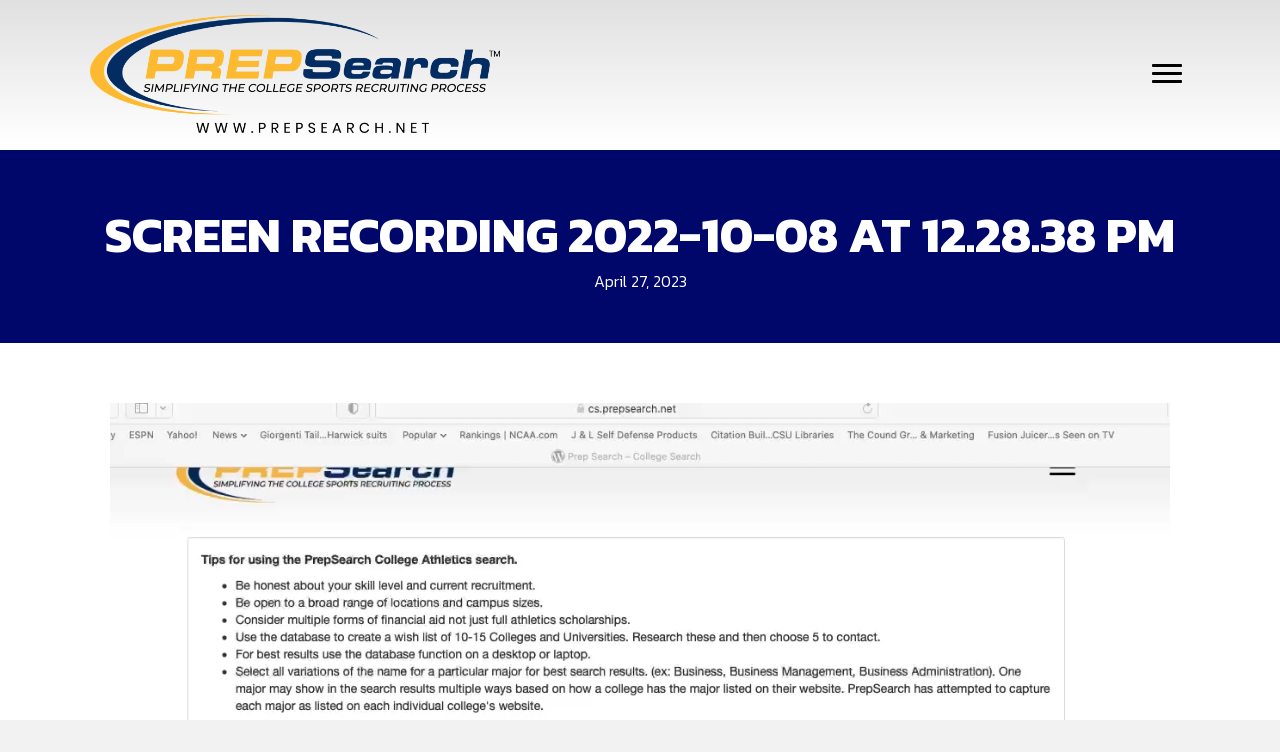

--- FILE ---
content_type: text/html; charset=UTF-8
request_url: https://prepsearch.net/platform/screen-recording-2022-10-08-at-12-28-38-pm/
body_size: 14189
content:
<!DOCTYPE html>
<html dir="ltr" lang="en-US" prefix="og: https://ogp.me/ns#">
<head>
<meta charset="UTF-8" />
<meta name='viewport' content='width=device-width, initial-scale=1.0' />
<meta http-equiv='X-UA-Compatible' content='IE=edge' />
<link rel="profile" href="https://gmpg.org/xfn/11" />
<title>Screen Recording 2022-10-08 at 12.28.38 PM | Prep Search</title>

		<!-- All in One SEO 4.9.1.1 - aioseo.com -->
	<meta name="robots" content="max-image-preview:large" />
	<link rel="canonical" href="https://prepsearch.net/platform/screen-recording-2022-10-08-at-12-28-38-pm/" />
	<meta name="generator" content="All in One SEO (AIOSEO) 4.9.1.1" />
		<meta property="og:locale" content="en_US" />
		<meta property="og:site_name" content="Prep Search |" />
		<meta property="og:type" content="article" />
		<meta property="og:title" content="Screen Recording 2022-10-08 at 12.28.38 PM | Prep Search" />
		<meta property="og:url" content="https://prepsearch.net/platform/screen-recording-2022-10-08-at-12-28-38-pm/" />
		<meta property="article:published_time" content="2023-04-27T23:09:02+00:00" />
		<meta property="article:modified_time" content="2023-04-27T23:09:02+00:00" />
		<meta name="twitter:card" content="summary" />
		<meta name="twitter:title" content="Screen Recording 2022-10-08 at 12.28.38 PM | Prep Search" />
		<script type="application/ld+json" class="aioseo-schema">
			{"@context":"https:\/\/schema.org","@graph":[{"@type":"BreadcrumbList","@id":"https:\/\/prepsearch.net\/platform\/screen-recording-2022-10-08-at-12-28-38-pm\/#breadcrumblist","itemListElement":[{"@type":"ListItem","@id":"https:\/\/prepsearch.net#listItem","position":1,"name":"Home","item":"https:\/\/prepsearch.net","nextItem":{"@type":"ListItem","@id":"https:\/\/prepsearch.net\/platform\/screen-recording-2022-10-08-at-12-28-38-pm\/#listItem","name":"Screen Recording 2022-10-08 at 12.28.38 PM"}},{"@type":"ListItem","@id":"https:\/\/prepsearch.net\/platform\/screen-recording-2022-10-08-at-12-28-38-pm\/#listItem","position":2,"name":"Screen Recording 2022-10-08 at 12.28.38 PM","previousItem":{"@type":"ListItem","@id":"https:\/\/prepsearch.net#listItem","name":"Home"}}]},{"@type":"ItemPage","@id":"https:\/\/prepsearch.net\/platform\/screen-recording-2022-10-08-at-12-28-38-pm\/#itempage","url":"https:\/\/prepsearch.net\/platform\/screen-recording-2022-10-08-at-12-28-38-pm\/","name":"Screen Recording 2022-10-08 at 12.28.38 PM | Prep Search","inLanguage":"en-US","isPartOf":{"@id":"https:\/\/prepsearch.net\/#website"},"breadcrumb":{"@id":"https:\/\/prepsearch.net\/platform\/screen-recording-2022-10-08-at-12-28-38-pm\/#breadcrumblist"},"author":{"@id":"https:\/\/prepsearch.net\/author\/brnweb\/#author"},"creator":{"@id":"https:\/\/prepsearch.net\/author\/brnweb\/#author"},"datePublished":"2023-04-27T19:09:02-04:00","dateModified":"2023-04-27T19:09:02-04:00"},{"@type":"Organization","@id":"https:\/\/prepsearch.net\/#organization","name":"Prep Search","url":"https:\/\/prepsearch.net\/"},{"@type":"Person","@id":"https:\/\/prepsearch.net\/author\/brnweb\/#author","url":"https:\/\/prepsearch.net\/author\/brnweb\/","name":"brnweb","image":{"@type":"ImageObject","@id":"https:\/\/prepsearch.net\/platform\/screen-recording-2022-10-08-at-12-28-38-pm\/#authorImage","url":"https:\/\/secure.gravatar.com\/avatar\/51de6da57defb34ed706bbba2742184096e7145e220ed4be1c2bf391cb4e3869?s=96&d=mm&r=g","width":96,"height":96,"caption":"brnweb"}},{"@type":"WebSite","@id":"https:\/\/prepsearch.net\/#website","url":"https:\/\/prepsearch.net\/","name":"Prep Search","inLanguage":"en-US","publisher":{"@id":"https:\/\/prepsearch.net\/#organization"}}]}
		</script>
		<!-- All in One SEO -->


            <script data-no-defer="1" data-ezscrex="false" data-cfasync="false" data-pagespeed-no-defer data-cookieconsent="ignore">
                var ctPublicFunctions = {"_ajax_nonce":"1a70885d63","_rest_nonce":"bd79cc9d4b","_ajax_url":"\/wp-admin\/admin-ajax.php","_rest_url":"https:\/\/prepsearch.net\/wp-json\/","data__cookies_type":"none","data__ajax_type":"rest","data__bot_detector_enabled":"1","data__frontend_data_log_enabled":1,"cookiePrefix":"","wprocket_detected":false,"host_url":"prepsearch.net","text__ee_click_to_select":"Click to select the whole data","text__ee_original_email":"The complete one is","text__ee_got_it":"Got it","text__ee_blocked":"Blocked","text__ee_cannot_connect":"Cannot connect","text__ee_cannot_decode":"Can not decode email. Unknown reason","text__ee_email_decoder":"CleanTalk email decoder","text__ee_wait_for_decoding":"The magic is on the way!","text__ee_decoding_process":"Please wait a few seconds while we decode the contact data."}
            </script>
        
            <script data-no-defer="1" data-ezscrex="false" data-cfasync="false" data-pagespeed-no-defer data-cookieconsent="ignore">
                var ctPublic = {"_ajax_nonce":"1a70885d63","settings__forms__check_internal":"0","settings__forms__check_external":"0","settings__forms__force_protection":0,"settings__forms__search_test":"1","settings__forms__wc_add_to_cart":"0","settings__data__bot_detector_enabled":"1","settings__sfw__anti_crawler":0,"blog_home":"https:\/\/prepsearch.net\/","pixel__setting":"3","pixel__enabled":false,"pixel__url":null,"data__email_check_before_post":"1","data__email_check_exist_post":"0","data__cookies_type":"none","data__key_is_ok":true,"data__visible_fields_required":true,"wl_brandname":"Anti-Spam by CleanTalk","wl_brandname_short":"CleanTalk","ct_checkjs_key":1557677305,"emailEncoderPassKey":"27892ed03f51336e1a01ea49d509b490","bot_detector_forms_excluded":"W10=","advancedCacheExists":false,"varnishCacheExists":false,"wc_ajax_add_to_cart":false}
            </script>
        <link rel='dns-prefetch' href='//fd.cleantalk.org' />
<link rel='dns-prefetch' href='//stats.wp.com' />
<link rel='dns-prefetch' href='//fonts.googleapis.com' />
<link href='https://fonts.gstatic.com' crossorigin rel='preconnect' />
<link rel="alternate" type="application/rss+xml" title="Prep Search &raquo; Feed" href="https://prepsearch.net/feed/" />
<link rel="alternate" type="application/rss+xml" title="Prep Search &raquo; Comments Feed" href="https://prepsearch.net/comments/feed/" />
<link rel="alternate" title="oEmbed (JSON)" type="application/json+oembed" href="https://prepsearch.net/wp-json/oembed/1.0/embed?url=https%3A%2F%2Fprepsearch.net%2Fplatform%2Fscreen-recording-2022-10-08-at-12-28-38-pm%2F" />
<link rel="alternate" title="oEmbed (XML)" type="text/xml+oembed" href="https://prepsearch.net/wp-json/oembed/1.0/embed?url=https%3A%2F%2Fprepsearch.net%2Fplatform%2Fscreen-recording-2022-10-08-at-12-28-38-pm%2F&#038;format=xml" />
<link rel="preload" href="https://prepsearch.net/wp-content/plugins/bb-plugin/fonts/fontawesome/5.15.4/webfonts/fa-brands-400.woff2" as="font" type="font/woff2" crossorigin="anonymous">
<style id='wp-img-auto-sizes-contain-inline-css'>
img:is([sizes=auto i],[sizes^="auto," i]){contain-intrinsic-size:3000px 1500px}
/*# sourceURL=wp-img-auto-sizes-contain-inline-css */
</style>
<link rel='stylesheet' id='mediaelement-css' href='https://prepsearch.net/wp-includes/js/mediaelement/mediaelementplayer-legacy.min.css?ver=4.2.17' media='all' />
<link rel='stylesheet' id='wp-mediaelement-css' href='https://prepsearch.net/wp-includes/js/mediaelement/wp-mediaelement.min.css?ver=150b1a5ee0d2b731ebb76e9fdf45e618' media='all' />
<style id='wp-emoji-styles-inline-css'>

	img.wp-smiley, img.emoji {
		display: inline !important;
		border: none !important;
		box-shadow: none !important;
		height: 1em !important;
		width: 1em !important;
		margin: 0 0.07em !important;
		vertical-align: -0.1em !important;
		background: none !important;
		padding: 0 !important;
	}
/*# sourceURL=wp-emoji-styles-inline-css */
</style>
<style id='wp-block-library-inline-css'>
:root{--wp-block-synced-color:#7a00df;--wp-block-synced-color--rgb:122,0,223;--wp-bound-block-color:var(--wp-block-synced-color);--wp-editor-canvas-background:#ddd;--wp-admin-theme-color:#007cba;--wp-admin-theme-color--rgb:0,124,186;--wp-admin-theme-color-darker-10:#006ba1;--wp-admin-theme-color-darker-10--rgb:0,107,160.5;--wp-admin-theme-color-darker-20:#005a87;--wp-admin-theme-color-darker-20--rgb:0,90,135;--wp-admin-border-width-focus:2px}@media (min-resolution:192dpi){:root{--wp-admin-border-width-focus:1.5px}}.wp-element-button{cursor:pointer}:root .has-very-light-gray-background-color{background-color:#eee}:root .has-very-dark-gray-background-color{background-color:#313131}:root .has-very-light-gray-color{color:#eee}:root .has-very-dark-gray-color{color:#313131}:root .has-vivid-green-cyan-to-vivid-cyan-blue-gradient-background{background:linear-gradient(135deg,#00d084,#0693e3)}:root .has-purple-crush-gradient-background{background:linear-gradient(135deg,#34e2e4,#4721fb 50%,#ab1dfe)}:root .has-hazy-dawn-gradient-background{background:linear-gradient(135deg,#faaca8,#dad0ec)}:root .has-subdued-olive-gradient-background{background:linear-gradient(135deg,#fafae1,#67a671)}:root .has-atomic-cream-gradient-background{background:linear-gradient(135deg,#fdd79a,#004a59)}:root .has-nightshade-gradient-background{background:linear-gradient(135deg,#330968,#31cdcf)}:root .has-midnight-gradient-background{background:linear-gradient(135deg,#020381,#2874fc)}:root{--wp--preset--font-size--normal:16px;--wp--preset--font-size--huge:42px}.has-regular-font-size{font-size:1em}.has-larger-font-size{font-size:2.625em}.has-normal-font-size{font-size:var(--wp--preset--font-size--normal)}.has-huge-font-size{font-size:var(--wp--preset--font-size--huge)}.has-text-align-center{text-align:center}.has-text-align-left{text-align:left}.has-text-align-right{text-align:right}.has-fit-text{white-space:nowrap!important}#end-resizable-editor-section{display:none}.aligncenter{clear:both}.items-justified-left{justify-content:flex-start}.items-justified-center{justify-content:center}.items-justified-right{justify-content:flex-end}.items-justified-space-between{justify-content:space-between}.screen-reader-text{border:0;clip-path:inset(50%);height:1px;margin:-1px;overflow:hidden;padding:0;position:absolute;width:1px;word-wrap:normal!important}.screen-reader-text:focus{background-color:#ddd;clip-path:none;color:#444;display:block;font-size:1em;height:auto;left:5px;line-height:normal;padding:15px 23px 14px;text-decoration:none;top:5px;width:auto;z-index:100000}html :where(.has-border-color){border-style:solid}html :where([style*=border-top-color]){border-top-style:solid}html :where([style*=border-right-color]){border-right-style:solid}html :where([style*=border-bottom-color]){border-bottom-style:solid}html :where([style*=border-left-color]){border-left-style:solid}html :where([style*=border-width]){border-style:solid}html :where([style*=border-top-width]){border-top-style:solid}html :where([style*=border-right-width]){border-right-style:solid}html :where([style*=border-bottom-width]){border-bottom-style:solid}html :where([style*=border-left-width]){border-left-style:solid}html :where(img[class*=wp-image-]){height:auto;max-width:100%}:where(figure){margin:0 0 1em}html :where(.is-position-sticky){--wp-admin--admin-bar--position-offset:var(--wp-admin--admin-bar--height,0px)}@media screen and (max-width:600px){html :where(.is-position-sticky){--wp-admin--admin-bar--position-offset:0px}}

/*# sourceURL=wp-block-library-inline-css */
</style><style id='global-styles-inline-css'>
:root{--wp--preset--aspect-ratio--square: 1;--wp--preset--aspect-ratio--4-3: 4/3;--wp--preset--aspect-ratio--3-4: 3/4;--wp--preset--aspect-ratio--3-2: 3/2;--wp--preset--aspect-ratio--2-3: 2/3;--wp--preset--aspect-ratio--16-9: 16/9;--wp--preset--aspect-ratio--9-16: 9/16;--wp--preset--color--black: #000000;--wp--preset--color--cyan-bluish-gray: #abb8c3;--wp--preset--color--white: #ffffff;--wp--preset--color--pale-pink: #f78da7;--wp--preset--color--vivid-red: #cf2e2e;--wp--preset--color--luminous-vivid-orange: #ff6900;--wp--preset--color--luminous-vivid-amber: #fcb900;--wp--preset--color--light-green-cyan: #7bdcb5;--wp--preset--color--vivid-green-cyan: #00d084;--wp--preset--color--pale-cyan-blue: #8ed1fc;--wp--preset--color--vivid-cyan-blue: #0693e3;--wp--preset--color--vivid-purple: #9b51e0;--wp--preset--color--fl-heading-text: #333333;--wp--preset--color--fl-body-bg: #f2f2f2;--wp--preset--color--fl-body-text: #3d3d3d;--wp--preset--color--fl-accent: #2b7bb9;--wp--preset--color--fl-accent-hover: #2b7bb9;--wp--preset--color--fl-topbar-bg: #ffffff;--wp--preset--color--fl-topbar-text: #000000;--wp--preset--color--fl-topbar-link: #428bca;--wp--preset--color--fl-topbar-hover: #428bca;--wp--preset--color--fl-header-bg: #ffffff;--wp--preset--color--fl-header-text: #000000;--wp--preset--color--fl-header-link: #428bca;--wp--preset--color--fl-header-hover: #428bca;--wp--preset--color--fl-nav-bg: #ffffff;--wp--preset--color--fl-nav-link: #428bca;--wp--preset--color--fl-nav-hover: #428bca;--wp--preset--color--fl-content-bg: #ffffff;--wp--preset--color--fl-footer-widgets-bg: #ffffff;--wp--preset--color--fl-footer-widgets-text: #000000;--wp--preset--color--fl-footer-widgets-link: #428bca;--wp--preset--color--fl-footer-widgets-hover: #428bca;--wp--preset--color--fl-footer-bg: #e5e5e5;--wp--preset--color--fl-footer-text: #000000;--wp--preset--color--fl-footer-link: #bc782b;--wp--preset--color--fl-footer-hover: #428bca;--wp--preset--gradient--vivid-cyan-blue-to-vivid-purple: linear-gradient(135deg,rgb(6,147,227) 0%,rgb(155,81,224) 100%);--wp--preset--gradient--light-green-cyan-to-vivid-green-cyan: linear-gradient(135deg,rgb(122,220,180) 0%,rgb(0,208,130) 100%);--wp--preset--gradient--luminous-vivid-amber-to-luminous-vivid-orange: linear-gradient(135deg,rgb(252,185,0) 0%,rgb(255,105,0) 100%);--wp--preset--gradient--luminous-vivid-orange-to-vivid-red: linear-gradient(135deg,rgb(255,105,0) 0%,rgb(207,46,46) 100%);--wp--preset--gradient--very-light-gray-to-cyan-bluish-gray: linear-gradient(135deg,rgb(238,238,238) 0%,rgb(169,184,195) 100%);--wp--preset--gradient--cool-to-warm-spectrum: linear-gradient(135deg,rgb(74,234,220) 0%,rgb(151,120,209) 20%,rgb(207,42,186) 40%,rgb(238,44,130) 60%,rgb(251,105,98) 80%,rgb(254,248,76) 100%);--wp--preset--gradient--blush-light-purple: linear-gradient(135deg,rgb(255,206,236) 0%,rgb(152,150,240) 100%);--wp--preset--gradient--blush-bordeaux: linear-gradient(135deg,rgb(254,205,165) 0%,rgb(254,45,45) 50%,rgb(107,0,62) 100%);--wp--preset--gradient--luminous-dusk: linear-gradient(135deg,rgb(255,203,112) 0%,rgb(199,81,192) 50%,rgb(65,88,208) 100%);--wp--preset--gradient--pale-ocean: linear-gradient(135deg,rgb(255,245,203) 0%,rgb(182,227,212) 50%,rgb(51,167,181) 100%);--wp--preset--gradient--electric-grass: linear-gradient(135deg,rgb(202,248,128) 0%,rgb(113,206,126) 100%);--wp--preset--gradient--midnight: linear-gradient(135deg,rgb(2,3,129) 0%,rgb(40,116,252) 100%);--wp--preset--font-size--small: 13px;--wp--preset--font-size--medium: 20px;--wp--preset--font-size--large: 36px;--wp--preset--font-size--x-large: 42px;--wp--preset--spacing--20: 0.44rem;--wp--preset--spacing--30: 0.67rem;--wp--preset--spacing--40: 1rem;--wp--preset--spacing--50: 1.5rem;--wp--preset--spacing--60: 2.25rem;--wp--preset--spacing--70: 3.38rem;--wp--preset--spacing--80: 5.06rem;--wp--preset--shadow--natural: 6px 6px 9px rgba(0, 0, 0, 0.2);--wp--preset--shadow--deep: 12px 12px 50px rgba(0, 0, 0, 0.4);--wp--preset--shadow--sharp: 6px 6px 0px rgba(0, 0, 0, 0.2);--wp--preset--shadow--outlined: 6px 6px 0px -3px rgb(255, 255, 255), 6px 6px rgb(0, 0, 0);--wp--preset--shadow--crisp: 6px 6px 0px rgb(0, 0, 0);}:where(.is-layout-flex){gap: 0.5em;}:where(.is-layout-grid){gap: 0.5em;}body .is-layout-flex{display: flex;}.is-layout-flex{flex-wrap: wrap;align-items: center;}.is-layout-flex > :is(*, div){margin: 0;}body .is-layout-grid{display: grid;}.is-layout-grid > :is(*, div){margin: 0;}:where(.wp-block-columns.is-layout-flex){gap: 2em;}:where(.wp-block-columns.is-layout-grid){gap: 2em;}:where(.wp-block-post-template.is-layout-flex){gap: 1.25em;}:where(.wp-block-post-template.is-layout-grid){gap: 1.25em;}.has-black-color{color: var(--wp--preset--color--black) !important;}.has-cyan-bluish-gray-color{color: var(--wp--preset--color--cyan-bluish-gray) !important;}.has-white-color{color: var(--wp--preset--color--white) !important;}.has-pale-pink-color{color: var(--wp--preset--color--pale-pink) !important;}.has-vivid-red-color{color: var(--wp--preset--color--vivid-red) !important;}.has-luminous-vivid-orange-color{color: var(--wp--preset--color--luminous-vivid-orange) !important;}.has-luminous-vivid-amber-color{color: var(--wp--preset--color--luminous-vivid-amber) !important;}.has-light-green-cyan-color{color: var(--wp--preset--color--light-green-cyan) !important;}.has-vivid-green-cyan-color{color: var(--wp--preset--color--vivid-green-cyan) !important;}.has-pale-cyan-blue-color{color: var(--wp--preset--color--pale-cyan-blue) !important;}.has-vivid-cyan-blue-color{color: var(--wp--preset--color--vivid-cyan-blue) !important;}.has-vivid-purple-color{color: var(--wp--preset--color--vivid-purple) !important;}.has-black-background-color{background-color: var(--wp--preset--color--black) !important;}.has-cyan-bluish-gray-background-color{background-color: var(--wp--preset--color--cyan-bluish-gray) !important;}.has-white-background-color{background-color: var(--wp--preset--color--white) !important;}.has-pale-pink-background-color{background-color: var(--wp--preset--color--pale-pink) !important;}.has-vivid-red-background-color{background-color: var(--wp--preset--color--vivid-red) !important;}.has-luminous-vivid-orange-background-color{background-color: var(--wp--preset--color--luminous-vivid-orange) !important;}.has-luminous-vivid-amber-background-color{background-color: var(--wp--preset--color--luminous-vivid-amber) !important;}.has-light-green-cyan-background-color{background-color: var(--wp--preset--color--light-green-cyan) !important;}.has-vivid-green-cyan-background-color{background-color: var(--wp--preset--color--vivid-green-cyan) !important;}.has-pale-cyan-blue-background-color{background-color: var(--wp--preset--color--pale-cyan-blue) !important;}.has-vivid-cyan-blue-background-color{background-color: var(--wp--preset--color--vivid-cyan-blue) !important;}.has-vivid-purple-background-color{background-color: var(--wp--preset--color--vivid-purple) !important;}.has-black-border-color{border-color: var(--wp--preset--color--black) !important;}.has-cyan-bluish-gray-border-color{border-color: var(--wp--preset--color--cyan-bluish-gray) !important;}.has-white-border-color{border-color: var(--wp--preset--color--white) !important;}.has-pale-pink-border-color{border-color: var(--wp--preset--color--pale-pink) !important;}.has-vivid-red-border-color{border-color: var(--wp--preset--color--vivid-red) !important;}.has-luminous-vivid-orange-border-color{border-color: var(--wp--preset--color--luminous-vivid-orange) !important;}.has-luminous-vivid-amber-border-color{border-color: var(--wp--preset--color--luminous-vivid-amber) !important;}.has-light-green-cyan-border-color{border-color: var(--wp--preset--color--light-green-cyan) !important;}.has-vivid-green-cyan-border-color{border-color: var(--wp--preset--color--vivid-green-cyan) !important;}.has-pale-cyan-blue-border-color{border-color: var(--wp--preset--color--pale-cyan-blue) !important;}.has-vivid-cyan-blue-border-color{border-color: var(--wp--preset--color--vivid-cyan-blue) !important;}.has-vivid-purple-border-color{border-color: var(--wp--preset--color--vivid-purple) !important;}.has-vivid-cyan-blue-to-vivid-purple-gradient-background{background: var(--wp--preset--gradient--vivid-cyan-blue-to-vivid-purple) !important;}.has-light-green-cyan-to-vivid-green-cyan-gradient-background{background: var(--wp--preset--gradient--light-green-cyan-to-vivid-green-cyan) !important;}.has-luminous-vivid-amber-to-luminous-vivid-orange-gradient-background{background: var(--wp--preset--gradient--luminous-vivid-amber-to-luminous-vivid-orange) !important;}.has-luminous-vivid-orange-to-vivid-red-gradient-background{background: var(--wp--preset--gradient--luminous-vivid-orange-to-vivid-red) !important;}.has-very-light-gray-to-cyan-bluish-gray-gradient-background{background: var(--wp--preset--gradient--very-light-gray-to-cyan-bluish-gray) !important;}.has-cool-to-warm-spectrum-gradient-background{background: var(--wp--preset--gradient--cool-to-warm-spectrum) !important;}.has-blush-light-purple-gradient-background{background: var(--wp--preset--gradient--blush-light-purple) !important;}.has-blush-bordeaux-gradient-background{background: var(--wp--preset--gradient--blush-bordeaux) !important;}.has-luminous-dusk-gradient-background{background: var(--wp--preset--gradient--luminous-dusk) !important;}.has-pale-ocean-gradient-background{background: var(--wp--preset--gradient--pale-ocean) !important;}.has-electric-grass-gradient-background{background: var(--wp--preset--gradient--electric-grass) !important;}.has-midnight-gradient-background{background: var(--wp--preset--gradient--midnight) !important;}.has-small-font-size{font-size: var(--wp--preset--font-size--small) !important;}.has-medium-font-size{font-size: var(--wp--preset--font-size--medium) !important;}.has-large-font-size{font-size: var(--wp--preset--font-size--large) !important;}.has-x-large-font-size{font-size: var(--wp--preset--font-size--x-large) !important;}
/*# sourceURL=global-styles-inline-css */
</style>

<style id='classic-theme-styles-inline-css'>
/*! This file is auto-generated */
.wp-block-button__link{color:#fff;background-color:#32373c;border-radius:9999px;box-shadow:none;text-decoration:none;padding:calc(.667em + 2px) calc(1.333em + 2px);font-size:1.125em}.wp-block-file__button{background:#32373c;color:#fff;text-decoration:none}
/*# sourceURL=/wp-includes/css/classic-themes.min.css */
</style>
<link rel='stylesheet' id='cleantalk-public-css-css' href='https://prepsearch.net/wp-content/plugins/cleantalk-spam-protect/css/cleantalk-public.min.css?ver=6.69.2_1765474855' media='all' />
<link rel='stylesheet' id='cleantalk-email-decoder-css-css' href='https://prepsearch.net/wp-content/plugins/cleantalk-spam-protect/css/cleantalk-email-decoder.min.css?ver=6.69.2_1765474855' media='all' />
<link rel='stylesheet' id='font-awesome-5-css' href='https://prepsearch.net/wp-content/plugins/bb-plugin/fonts/fontawesome/5.15.4/css/all.min.css?ver=2.9.4.1' media='all' />
<link rel='stylesheet' id='fl-builder-layout-bundle-a4187af7f87b0cf12c36cbeacccfd935-css' href='https://prepsearch.net/wp-content/uploads/bb-plugin/cache/a4187af7f87b0cf12c36cbeacccfd935-layout-bundle.css?ver=2.9.4.1-1.5.2.1' media='all' />
<link rel='stylesheet' id='jquery-magnificpopup-css' href='https://prepsearch.net/wp-content/plugins/bb-plugin/css/jquery.magnificpopup.min.css?ver=2.9.4.1' media='all' />
<link rel='stylesheet' id='bootstrap-css' href='https://prepsearch.net/wp-content/themes/bb-theme/css/bootstrap.min.css?ver=1.7.18.1' media='all' />
<link rel='stylesheet' id='fl-automator-skin-css' href='https://prepsearch.net/wp-content/uploads/bb-theme/skin-69333e81335ae.css?ver=1.7.18.1' media='all' />
<link rel='stylesheet' id='pp-animate-css' href='https://prepsearch.net/wp-content/plugins/bbpowerpack/assets/css/animate.min.css?ver=3.5.1' media='all' />
<link rel='stylesheet' id='fl-builder-google-fonts-a9a5b48db5201c6644553c284ecbcb12-css' href='//fonts.googleapis.com/css?family=Kanit%3A400%2C300%2C700&#038;ver=150b1a5ee0d2b731ebb76e9fdf45e618' media='all' />
<script src="https://prepsearch.net/wp-includes/js/jquery/jquery.min.js?ver=3.7.1" id="jquery-core-js"></script>
<script src="https://prepsearch.net/wp-includes/js/jquery/jquery-migrate.min.js?ver=3.4.1" id="jquery-migrate-js"></script>
<script src="https://prepsearch.net/wp-content/plugins/cleantalk-spam-protect/js/apbct-public-bundle.min.js?ver=6.69.2_1765474855" id="apbct-public-bundle.min-js-js"></script>
<script src="https://fd.cleantalk.org/ct-bot-detector-wrapper.js?ver=6.69.2" id="ct_bot_detector-js" defer data-wp-strategy="defer"></script>
<link rel="https://api.w.org/" href="https://prepsearch.net/wp-json/" /><link rel="alternate" title="JSON" type="application/json" href="https://prepsearch.net/wp-json/wp/v2/media/505" /><link rel="EditURI" type="application/rsd+xml" title="RSD" href="https://prepsearch.net/xmlrpc.php?rsd" />

<link rel='shortlink' href='https://prepsearch.net/?p=505' />
		<script>
			var bb_powerpack = {
				version: '2.40.10',
				getAjaxUrl: function() { return atob( 'aHR0cHM6Ly9wcmVwc2VhcmNoLm5ldC93cC1hZG1pbi9hZG1pbi1hamF4LnBocA==' ); },
				callback: function() {},
				mapMarkerData: {},
				post_id: '505',
				search_term: '',
				current_page: 'https://prepsearch.net/platform/screen-recording-2022-10-08-at-12-28-38-pm/',
				conditionals: {
					is_front_page: false,
					is_home: false,
					is_archive: false,
					current_post_type: '',
					is_tax: false,
										is_author: false,
					current_author: false,
					is_search: false,
									}
			};
		</script>
		<script type="text/javascript">
(function(url){
	if(/(?:Chrome\/26\.0\.1410\.63 Safari\/537\.31|WordfenceTestMonBot)/.test(navigator.userAgent)){ return; }
	var addEvent = function(evt, handler) {
		if (window.addEventListener) {
			document.addEventListener(evt, handler, false);
		} else if (window.attachEvent) {
			document.attachEvent('on' + evt, handler);
		}
	};
	var removeEvent = function(evt, handler) {
		if (window.removeEventListener) {
			document.removeEventListener(evt, handler, false);
		} else if (window.detachEvent) {
			document.detachEvent('on' + evt, handler);
		}
	};
	var evts = 'contextmenu dblclick drag dragend dragenter dragleave dragover dragstart drop keydown keypress keyup mousedown mousemove mouseout mouseover mouseup mousewheel scroll'.split(' ');
	var logHuman = function() {
		if (window.wfLogHumanRan) { return; }
		window.wfLogHumanRan = true;
		var wfscr = document.createElement('script');
		wfscr.type = 'text/javascript';
		wfscr.async = true;
		wfscr.src = url + '&r=' + Math.random();
		(document.getElementsByTagName('head')[0]||document.getElementsByTagName('body')[0]).appendChild(wfscr);
		for (var i = 0; i < evts.length; i++) {
			removeEvent(evts[i], logHuman);
		}
	};
	for (var i = 0; i < evts.length; i++) {
		addEvent(evts[i], logHuman);
	}
})('//prepsearch.net/?wordfence_lh=1&hid=89BAC9E3F4C9579BE76032EFD3AC9161');
</script>	<style>img#wpstats{display:none}</style>
							<!-- Google Analytics tracking code output by Beehive Analytics Pro -->
						<script async src="https://www.googletagmanager.com/gtag/js?id=G-S4739CGYNJ&l=beehiveDataLayer"></script>
		<script>
						window.beehiveDataLayer = window.beehiveDataLayer || [];
			function beehive_ga() {beehiveDataLayer.push(arguments);}
			beehive_ga('js', new Date())
						beehive_ga('config', 'G-S4739CGYNJ', {
				'anonymize_ip': false,
				'allow_google_signals': false,
			})
					</script>
		<!-- SEO meta tags powered by SmartCrawl https://wpmudev.com/project/smartcrawl-wordpress-seo/ -->
<script type="application/ld+json">{"@context":"https:\/\/schema.org","@graph":[{"@type":"Organization","@id":"https:\/\/prepsearch.net\/#schema-publishing-organization","url":"https:\/\/prepsearch.net","name":"Prep Search"},{"@type":"WebSite","@id":"https:\/\/prepsearch.net\/#schema-website","url":"https:\/\/prepsearch.net","name":"Prep Search","encoding":"UTF-8","potentialAction":{"@type":"SearchAction","target":"https:\/\/prepsearch.net\/search\/{search_term_string}\/","query-input":"required name=search_term_string"}},{"@type":"BreadcrumbList","@id":"https:\/\/prepsearch.net\/platform\/screen-recording-2022-10-08-at-12-28-38-pm?page&pagename=platform\/screen-recording-2022-10-08-at-12-28-38-pm\/#breadcrumb","itemListElement":[{"@type":"ListItem","position":1,"name":"Home","item":"https:\/\/prepsearch.net"},{"@type":"ListItem","position":2,"name":"College List Builder and Database","item":"https:\/\/prepsearch.net\/platform\/"},{"@type":"ListItem","position":3,"name":"Screen Recording 2022-10-08 at 12.28.38 PM"}]},{"@type":"Person","@id":"https:\/\/prepsearch.net\/author\/brnweb\/#schema-author","name":"brnweb","url":"https:\/\/prepsearch.net\/author\/brnweb\/"},{"@type":"WebPage","@id":"https:\/\/prepsearch.net\/platform\/screen-recording-2022-10-08-at-12-28-38-pm\/#schema-webpage","isPartOf":{"@id":"https:\/\/prepsearch.net\/#schema-website"},"publisher":{"@id":"https:\/\/prepsearch.net\/#schema-publishing-organization"},"url":"https:\/\/prepsearch.net\/platform\/screen-recording-2022-10-08-at-12-28-38-pm\/"},{"@type":"Article","mainEntityOfPage":{"@id":"https:\/\/prepsearch.net\/platform\/screen-recording-2022-10-08-at-12-28-38-pm\/#schema-webpage"},"author":{"@id":"https:\/\/prepsearch.net\/author\/brnweb\/#schema-author"},"publisher":{"@id":"https:\/\/prepsearch.net\/#schema-publishing-organization"},"dateModified":"2023-04-27T19:09:02","datePublished":"2023-04-27T19:09:02","headline":"Screen Recording 2022-10-08 at 12.28.38 PM | Prep Search","description":"","name":"Screen Recording 2022-10-08 at 12.28.38 PM"}]}</script>
<!-- /SEO -->
<script> !function(e){"use strict";var t=e&&e.namespace;if(t&&e.profileId&&e.cdn){var i=window[t];if(i&&Array.isArray(i)||(i=window[t]=[]),!i.initialized&&!i._loaded)if(i._loaded)console&&console.warn("[Radar] Duplicate initialization attempted");else{i._loaded=!0;["track","page","identify","group","alias","ready","debug","on","off","once","trackClick","trackSubmit","trackLink","trackForm","pageview","screen","reset","register","setAnonymousId","addSourceMiddleware","addIntegrationMiddleware","addDestinationMiddleware","giveCookieConsent"].forEach((function(e){var a;i[e]=(a=e,function(){var e=window[t];if(e.initialized)return e[a].apply(e,arguments);var i=[].slice.call(arguments);return i.unshift(a),e.push(i),e})})),-1===e.apiEndpoint.indexOf("http")&&(e.apiEndpoint="https://"+e.apiEndpoint),i.bootstrap=function(){var t,i=document.createElement("script");i.async=!0,i.type="text/javascript",i.id="__radar__",i.setAttribute("data-settings",JSON.stringify(e)),i.src=[-1!==(t=e.cdn).indexOf("http")?"":"https://",t,"/releases/latest/radar.min.js"].join("");var a=document.scripts[0];a.parentNode.insertBefore(i,a)},i.bootstrap()}}else"undefined"!=typeof console&&console.error("[Radar] Configuration incomplete")}({ "apiEndpoint": "radar.snitcher.com", "cdn": "cdn.snitcher.com", "namespace": "Snitcher", "profileId": "si9PxRgBoE" }); </script>
</head>
<body class="attachment wp-singular attachment-template-default attachmentid-505 attachment-mp4 wp-theme-bb-theme fl-builder-2-9-4-1 fl-themer-1-5-2-1 fl-theme-1-7-18-1 fl-no-js fl-theme-builder-header fl-theme-builder-header-top-nav fl-theme-builder-singular fl-theme-builder-singular-post fl-framework-bootstrap fl-preset-default fl-full-width" itemscope="itemscope" itemtype="https://schema.org/WebPage">
<a aria-label="Skip to content" class="fl-screen-reader-text" href="#fl-main-content">Skip to content</a><div class="fl-page">
	<header class="fl-builder-content fl-builder-content-25 fl-builder-global-templates-locked" data-post-id="25" data-type="header" data-sticky="1" data-sticky-on="" data-sticky-breakpoint="medium" data-shrink="1" data-overlay="1" data-overlay-bg="default" data-shrink-image-height="50px" role="banner" itemscope="itemscope" itemtype="http://schema.org/WPHeader"><div class="fl-row fl-row-full-width fl-row-bg-gradient fl-node-5d1fc9ab3a240 fl-row-default-height fl-row-align-center" data-node="5d1fc9ab3a240">
	<div class="fl-row-content-wrap">
						<div class="fl-row-content fl-row-fixed-width fl-node-content">
		
<div class="fl-col-group fl-node-5d1fc9ab3a278 fl-col-group-equal-height fl-col-group-align-center fl-col-group-custom-width" data-node="5d1fc9ab3a278">
			<div class="fl-col fl-node-5d1fc9ab3a2ae fl-col-bg-color fl-col-small fl-col-small-custom-width" data-node="5d1fc9ab3a2ae">
	<div class="fl-col-content fl-node-content"><div class="fl-module fl-module-photo fl-node-5d1fc9efea41b" data-node="5d1fc9efea41b">
	<div class="fl-module-content fl-node-content">
		<div class="fl-photo fl-photo-align-center" itemscope itemtype="https://schema.org/ImageObject">
	<div class="fl-photo-content fl-photo-img-png">
				<a href="https://prepsearch.net" target="_self" itemprop="url">
				<img loading="lazy" decoding="async" class="fl-photo-img wp-image-526 size-full" src="https://prepsearch.net/wp-content/uploads/2019/07/PrepSearchlogotmPng-01.png" alt="PrepSearchlogotmPng-01" itemprop="image" height="694" width="2412" title="PrepSearchlogotmPng-01"  data-no-lazy="1" srcset="https://prepsearch.net/wp-content/uploads/2019/07/PrepSearchlogotmPng-01.png 2412w, https://prepsearch.net/wp-content/uploads/2019/07/PrepSearchlogotmPng-01-300x86.png 300w, https://prepsearch.net/wp-content/uploads/2019/07/PrepSearchlogotmPng-01-1024x295.png 1024w, https://prepsearch.net/wp-content/uploads/2019/07/PrepSearchlogotmPng-01-768x221.png 768w, https://prepsearch.net/wp-content/uploads/2019/07/PrepSearchlogotmPng-01-1536x442.png 1536w, https://prepsearch.net/wp-content/uploads/2019/07/PrepSearchlogotmPng-01-2048x589.png 2048w" sizes="auto, (max-width: 2412px) 100vw, 2412px" />
				</a>
					</div>
	</div>
	</div>
</div>
</div>
</div>
			<div class="fl-col fl-node-5d1fc9ab3a2e3 fl-col-bg-color fl-col-small-custom-width" data-node="5d1fc9ab3a2e3">
	<div class="fl-col-content fl-node-content"><div class="fl-module fl-module-pp-advanced-menu fl-node-5d1fcdba7fc6c" data-node="5d1fcdba7fc6c">
	<div class="fl-module-content fl-node-content">
					<div class="pp-advanced-menu-mobile">
			<button class="pp-advanced-menu-mobile-toggle hamburger" tabindex="0" aria-label="Menu" aria-expanded="false">
				<div class="pp-hamburger"><div class="pp-hamburger-box"><div class="pp-hamburger-inner"></div></div></div>			</button>
			</div>
			<div id="pp-menu-5d1fcdba7fc6c"><div class="pp-advanced-menu pp-advanced-menu-accordion-collapse off-canvas pp-menu-position-below">
	<div class="pp-clear"></div>
	<nav class="pp-menu-nav pp-off-canvas-menu pp-menu-right" aria-label="Menu" itemscope="itemscope" itemtype="https://schema.org/SiteNavigationElement">
		<a href="javascript:void(0)" class="pp-menu-close-btn" aria-label="Close the menu" role="button">×</a>
		<ul id="menu-main-menu" class="menu pp-advanced-menu-vertical pp-toggle-arrows"><li id="menu-item-19" class="menu-item menu-item-type-post_type menu-item-object-page menu-item-home"><a href="https://prepsearch.net/"><span class="menu-item-text">Home</span></a></li><li id="menu-item-224" class="menu-item menu-item-type-post_type menu-item-object-page"><a href="https://prepsearch.net/the-prepsearch-difference/"><span class="menu-item-text">The Prepsearch Difference</span></a></li><li id="menu-item-240" class="menu-item menu-item-type-post_type menu-item-object-page"><a href="https://prepsearch.net/testimonials/"><span class="menu-item-text">Testimonials</span></a></li><li id="menu-item-783" class="menu-item menu-item-type-post_type menu-item-object-page"><a href="https://prepsearch.net/platform/"><span class="menu-item-text">College List Builder and Database</span></a></li><li id="menu-item-762" class="menu-item menu-item-type-post_type menu-item-object-page"><a href="https://prepsearch.net/ekm-data/"><span class="menu-item-text">EKM Data</span></a></li><li id="menu-item-326" class="menu-item menu-item-type-post_type menu-item-object-page"><a href="https://prepsearch.net/free-online-recruiting-needs-analysis/"><span class="menu-item-text">Recruiting Needs Analysis</span></a></li><li id="menu-item-322" class="menu-item menu-item-type-post_type menu-item-object-page"><a href="https://prepsearch.net/for-prospective-student-athletes/"><span class="menu-item-text">For Prospective Student Athletes</span></a></li><li id="menu-item-325" class="menu-item menu-item-type-post_type menu-item-object-page"><a href="https://prepsearch.net/college-success-seminars-for-high-schools-and-clubs/"><span class="menu-item-text">College Success Seminars for High Schools and Clubs</span></a></li><li id="menu-item-590" class="menu-item menu-item-type-post_type menu-item-object-page"><a href="https://prepsearch.net/prepsearch-college-educational-consulting/"><span class="menu-item-text">PrepSearch College Educational Consulting</span></a></li><li id="menu-item-777" class="menu-item menu-item-type-post_type menu-item-object-page"><a href="https://prepsearch.net/wish/"><span class="menu-item-text">$99 College Wish List</span></a></li><li id="menu-item-17" class="menu-item menu-item-type-post_type menu-item-object-page"><a href="https://prepsearch.net/contact/"><span class="menu-item-text">Contact Us</span></a></li><li id="menu-item-767" class="menu-item menu-item-type-custom menu-item-object-custom"><a href="https://apps.apple.com/app/prepsearch-app/id6738037970"><span class="menu-item-text">Download PrepSearch for Apple</span></a></li><li id="menu-item-766" class="menu-item menu-item-type-custom menu-item-object-custom"><a href="https://play.google.com/store/apps/details?id=com.prepssearchappsapp"><span class="menu-item-text">Download PrepSearch for Android</span></a></li></ul>	</nav>
</div>
</div>	</div>
</div>
</div>
</div>
	</div>
		</div>
	</div>
</div>
</header>	<div id="fl-main-content" class="fl-page-content" itemprop="mainContentOfPage" role="main">

		<div class="fl-builder-content fl-builder-content-613 fl-builder-global-templates-locked" data-post-id="613"><div class="fl-row fl-row-full-width fl-row-bg-color fl-node-ivx0ft2cgoqm fl-row-default-height fl-row-align-center" data-node="ivx0ft2cgoqm">
	<div class="fl-row-content-wrap">
						<div class="fl-row-content fl-row-fixed-width fl-node-content">
		
<div class="fl-col-group fl-node-is7dayc21bn0" data-node="is7dayc21bn0">
			<div class="fl-col fl-node-mih69b0tku7j fl-col-bg-color" data-node="mih69b0tku7j">
	<div class="fl-col-content fl-node-content"><div class="fl-module fl-module-heading fl-node-2nut84bgdqxh" data-node="2nut84bgdqxh">
	<div class="fl-module-content fl-node-content">
		<h1 class="fl-heading">
		<span class="fl-heading-text">Screen Recording 2022-10-08 at 12.28.38 PM</span>
	</h1>
	</div>
</div>
<div class="fl-module fl-module-fl-post-info fl-node-fj653uzl7ce2" data-node="fj653uzl7ce2">
	<div class="fl-module-content fl-node-content">
		<span class="fl-post-info-date">April 27, 2023</span>	</div>
</div>
</div>
</div>
	</div>
		</div>
	</div>
</div>
<div class="fl-row fl-row-fixed-width fl-row-bg-none fl-node-4zavtbn7lc2r fl-row-default-height fl-row-align-center" data-node="4zavtbn7lc2r">
	<div class="fl-row-content-wrap">
						<div class="fl-row-content fl-row-fixed-width fl-node-content">
		
<div class="fl-col-group fl-node-qc86hrbej71a" data-node="qc86hrbej71a">
			<div class="fl-col fl-node-2q8zhbyam9ku fl-col-bg-color fl-col-has-cols" data-node="2q8zhbyam9ku">
	<div class="fl-col-content fl-node-content"><div class="fl-module fl-module-rich-text fl-node-dq8rs7upfi4z" data-node="dq8rs7upfi4z">
	<div class="fl-module-content fl-node-content">
		<div class="fl-rich-text">
	<div style="width: 1232px;" class="wp-video"><video class="wp-video-shortcode" id="video-505-1" width="1232" height="792" preload="metadata" controls="controls"><source type="video/mp4" src="https://prepsearch.net/wp-content/uploads/2023/04/Screen-Recording-2022-10-08-at-12.28.38-PM.mp4?_=1" /><a href="https://prepsearch.net/wp-content/uploads/2023/04/Screen-Recording-2022-10-08-at-12.28.38-PM.mp4">https://prepsearch.net/wp-content/uploads/2023/04/Screen-Recording-2022-10-08-at-12.28.38-PM.mp4</a></video></div>
</div>
	</div>
</div>
<div class="fl-module fl-module-separator fl-node-tw8qagzvplin" data-node="tw8qagzvplin">
	<div class="fl-module-content fl-node-content">
		<div class="fl-separator"></div>
	</div>
</div>

<div class="fl-col-group fl-node-y2dqxojfc7w1 fl-col-group-nested" data-node="y2dqxojfc7w1">
			<div class="fl-col fl-node-tw2evobycsjx fl-col-bg-color fl-col-small" data-node="tw2evobycsjx">
	<div class="fl-col-content fl-node-content"><div class="fl-module fl-module-photo fl-node-2sjh6t584rzd" data-node="2sjh6t584rzd">
	<div class="fl-module-content fl-node-content">
		<div class="fl-photo fl-photo-align-center" itemscope itemtype="https://schema.org/ImageObject">
	<div class="fl-photo-content fl-photo-img-jpg">
				<img loading="lazy" decoding="async" class="fl-photo-img wp-image-431 size-full" src="https://prepsearch.net/wp-content/uploads/2021/12/255712586ca549f6b6969575ea3644dd.jpg" alt="255712586ca549f6b6969575ea3644dd" itemprop="image" height="1080" width="1080" title="255712586ca549f6b6969575ea3644dd" srcset="https://prepsearch.net/wp-content/uploads/2021/12/255712586ca549f6b6969575ea3644dd.jpg 1080w, https://prepsearch.net/wp-content/uploads/2021/12/255712586ca549f6b6969575ea3644dd-300x300.jpg 300w, https://prepsearch.net/wp-content/uploads/2021/12/255712586ca549f6b6969575ea3644dd-1024x1024.jpg 1024w, https://prepsearch.net/wp-content/uploads/2021/12/255712586ca549f6b6969575ea3644dd-150x150.jpg 150w, https://prepsearch.net/wp-content/uploads/2021/12/255712586ca549f6b6969575ea3644dd-768x768.jpg 768w" sizes="auto, (max-width: 1080px) 100vw, 1080px" />
					</div>
	</div>
	</div>
</div>
</div>
</div>
			<div class="fl-col fl-node-u9bvdogyj0ei fl-col-bg-color" data-node="u9bvdogyj0ei">
	<div class="fl-col-content fl-node-content"><div class="fl-module fl-module-heading fl-node-04t1deiucpao" data-node="04t1deiucpao">
	<div class="fl-module-content fl-node-content">
		<h2 class="fl-heading">
		<span class="fl-heading-text">Enzley Mitchell</span>
	</h2>
	</div>
</div>
<div class="fl-module fl-module-rich-text fl-node-82uz6dnmcsql" data-node="82uz6dnmcsql">
	<div class="fl-module-content fl-node-content">
		<div class="fl-rich-text">
	<p><span style="font-size: 18px;">If you have any questions or topics you'd like me to address, please email me at <a href="mailto:enzley.mitchell@prepsearch.net" target="_blank" rel="noopener noreferrer">enzley.mitchell@prepsearch.net</a>.</span></p>
</div>
	</div>
</div>
<div class="fl-module fl-module-pp-social-icons fl-node-hp0kg9d2ofjn" data-node="hp0kg9d2ofjn">
	<div class="fl-module-content fl-node-content">
		
<div class="pp-social-icons pp-social-icons-horizontal">
	<span class="pp-social-icon" itemscope itemtype="https://schema.org/Organization">
		<link itemprop="url" href="https://prepsearch.net">
		<a itemprop="sameAs" href="https://www.facebook.com/www.prepsearch.net/" target="_blank" title="" aria-label="" role="button" rel="noopener noreferrer external" >
							<i class="fab fa-facebook-square"></i>
					</a>
	</span>
		<span class="pp-social-icon" itemscope itemtype="https://schema.org/Organization">
		<link itemprop="url" href="https://prepsearch.net">
		<a itemprop="sameAs" href="https://www.linkedin.com/in/enzleym/" target="_blank" title="" aria-label="" role="button" rel="noopener noreferrer external" >
							<i class="fab fa-linkedin"></i>
					</a>
	</span>
	</div>
	</div>
</div>
</div>
</div>
	</div>
<div class="fl-module fl-module-separator fl-node-u826l5ozkr0p" data-node="u826l5ozkr0p">
	<div class="fl-module-content fl-node-content">
		<div class="fl-separator"></div>
	</div>
</div>
<div class="fl-module fl-module-fl-post-navigation fl-node-wdtqphb34j9f" data-node="wdtqphb34j9f">
	<div class="fl-module-content fl-node-content">
		
	<nav class="navigation post-navigation" aria-label="Posts">
		<h2 class="screen-reader-text">Posts navigation</h2>
		<div class="nav-links"><div class="nav-previous"><a href="https://prepsearch.net/platform/" rel="prev">&larr; College List Builder and Database</a></div></div>
	</nav>	</div>
</div>
<div class="fl-module fl-module-fl-comments fl-node-cyerg6n8xz2s" data-node="cyerg6n8xz2s">
	<div class="fl-module-content fl-node-content">
			</div>
</div>
</div>
</div>
	</div>
		</div>
	</div>
</div>
</div>
	</div><!-- .fl-page-content -->
		<footer class="fl-page-footer-wrap" itemscope="itemscope" itemtype="https://schema.org/WPFooter"  role="contentinfo">
		<div class="fl-page-footer">
	<div class="fl-page-footer-container container">
		<div class="fl-page-footer-row row">
			<div class="col-sm-6 col-md-6 text-left clearfix"><div class="fl-page-footer-text fl-page-footer-text-1">© 2026 All Rights Reserved | Prep Search </div></div>			<div class="col-sm-6 col-md-6 text-right clearfix">	<div class="fl-social-icons">
	<a href="https://www.facebook.com/www.prepsearch.net/" class="fa-stack icon-facebook-f" target="_self" rel="noopener noreferrer"><span class="sr-only">Facebook</span>
					<i aria-hidden="true" class="fas fa-circle fa-stack-2x branded"></i>
					<i aria-hidden="true" class="fab fa-facebook-f branded fa-stack-1x fa-inverse"></i>
					</a><a href="https://www.linkedin.com/in/enzleym/" class="fa-stack icon-linkedin" target="_self" rel="noopener noreferrer"><span class="sr-only">Linkedin</span>
					<i aria-hidden="true" class="fas fa-circle fa-stack-2x branded"></i>
					<i aria-hidden="true" class="fab fa-linkedin branded fa-stack-1x fa-inverse"></i>
					</a></div>
</div>		</div>
	</div>
</div><!-- .fl-page-footer -->
	</footer>
		</div><!-- .fl-page -->
<script type="speculationrules">
{"prefetch":[{"source":"document","where":{"and":[{"href_matches":"/*"},{"not":{"href_matches":["/wp-*.php","/wp-admin/*","/wp-content/uploads/*","/wp-content/*","/wp-content/plugins/*","/wp-content/themes/bb-theme/*","/*\\?(.+)"]}},{"not":{"selector_matches":"a[rel~=\"nofollow\"]"}},{"not":{"selector_matches":".no-prefetch, .no-prefetch a"}}]},"eagerness":"conservative"}]}
</script>

			<script>(function(d, s, id) {
			var js, fjs = d.getElementsByTagName(s)[0];
			js = d.createElement(s); js.id = id;
			js.src = 'https://connect.facebook.net/en_US/sdk/xfbml.customerchat.js#xfbml=1&version=v6.0&autoLogAppEvents=1'
			fjs.parentNode.insertBefore(js, fjs);
			}(document, 'script', 'facebook-jssdk'));</script>
			<div class="fb-customerchat" attribution="wordpress" attribution_version="2.3" page_id="1689528674708996"></div>

			
			<script type="text/javascript">
				var _paq = _paq || [];
								_paq.push(['trackPageView']);
								(function () {
					var u = "https://analytics3.wpmudev.com/";
					_paq.push(['setTrackerUrl', u + 'track/']);
					_paq.push(['setSiteId', '25538']);
					var d   = document, g = d.createElement('script'), s = d.getElementsByTagName('script')[0];
					g.type  = 'text/javascript';
					g.async = true;
					g.defer = true;
					g.src   = 'https://analytics.wpmucdn.com/matomo.js';
					s.parentNode.insertBefore(g, s);
				})();
			</script>
			<script id="mediaelement-core-js-before">
var mejsL10n = {"language":"en","strings":{"mejs.download-file":"Download File","mejs.install-flash":"You are using a browser that does not have Flash player enabled or installed. Please turn on your Flash player plugin or download the latest version from https://get.adobe.com/flashplayer/","mejs.fullscreen":"Fullscreen","mejs.play":"Play","mejs.pause":"Pause","mejs.time-slider":"Time Slider","mejs.time-help-text":"Use Left/Right Arrow keys to advance one second, Up/Down arrows to advance ten seconds.","mejs.live-broadcast":"Live Broadcast","mejs.volume-help-text":"Use Up/Down Arrow keys to increase or decrease volume.","mejs.unmute":"Unmute","mejs.mute":"Mute","mejs.volume-slider":"Volume Slider","mejs.video-player":"Video Player","mejs.audio-player":"Audio Player","mejs.captions-subtitles":"Captions/Subtitles","mejs.captions-chapters":"Chapters","mejs.none":"None","mejs.afrikaans":"Afrikaans","mejs.albanian":"Albanian","mejs.arabic":"Arabic","mejs.belarusian":"Belarusian","mejs.bulgarian":"Bulgarian","mejs.catalan":"Catalan","mejs.chinese":"Chinese","mejs.chinese-simplified":"Chinese (Simplified)","mejs.chinese-traditional":"Chinese (Traditional)","mejs.croatian":"Croatian","mejs.czech":"Czech","mejs.danish":"Danish","mejs.dutch":"Dutch","mejs.english":"English","mejs.estonian":"Estonian","mejs.filipino":"Filipino","mejs.finnish":"Finnish","mejs.french":"French","mejs.galician":"Galician","mejs.german":"German","mejs.greek":"Greek","mejs.haitian-creole":"Haitian Creole","mejs.hebrew":"Hebrew","mejs.hindi":"Hindi","mejs.hungarian":"Hungarian","mejs.icelandic":"Icelandic","mejs.indonesian":"Indonesian","mejs.irish":"Irish","mejs.italian":"Italian","mejs.japanese":"Japanese","mejs.korean":"Korean","mejs.latvian":"Latvian","mejs.lithuanian":"Lithuanian","mejs.macedonian":"Macedonian","mejs.malay":"Malay","mejs.maltese":"Maltese","mejs.norwegian":"Norwegian","mejs.persian":"Persian","mejs.polish":"Polish","mejs.portuguese":"Portuguese","mejs.romanian":"Romanian","mejs.russian":"Russian","mejs.serbian":"Serbian","mejs.slovak":"Slovak","mejs.slovenian":"Slovenian","mejs.spanish":"Spanish","mejs.swahili":"Swahili","mejs.swedish":"Swedish","mejs.tagalog":"Tagalog","mejs.thai":"Thai","mejs.turkish":"Turkish","mejs.ukrainian":"Ukrainian","mejs.vietnamese":"Vietnamese","mejs.welsh":"Welsh","mejs.yiddish":"Yiddish"}};
//# sourceURL=mediaelement-core-js-before
</script>
<script src="https://prepsearch.net/wp-includes/js/mediaelement/mediaelement-and-player.min.js?ver=4.2.17" id="mediaelement-core-js"></script>
<script src="https://prepsearch.net/wp-includes/js/mediaelement/mediaelement-migrate.min.js?ver=150b1a5ee0d2b731ebb76e9fdf45e618" id="mediaelement-migrate-js"></script>
<script id="mediaelement-js-extra">
var _wpmejsSettings = {"pluginPath":"/wp-includes/js/mediaelement/","classPrefix":"mejs-","stretching":"responsive","audioShortcodeLibrary":"mediaelement","videoShortcodeLibrary":"mediaelement"};
//# sourceURL=mediaelement-js-extra
</script>
<script src="https://prepsearch.net/wp-includes/js/mediaelement/wp-mediaelement.min.js?ver=150b1a5ee0d2b731ebb76e9fdf45e618" id="wp-mediaelement-js"></script>
<script src="https://prepsearch.net/wp-includes/js/mediaelement/renderers/vimeo.min.js?ver=4.2.17" id="mediaelement-vimeo-js"></script>
<script type="module" src="https://prepsearch.net/wp-content/plugins/all-in-one-seo-pack/dist/Lite/assets/table-of-contents.95d0dfce.js?ver=4.9.1.1" id="aioseo/js/src/vue/standalone/blocks/table-of-contents/frontend.js-js"></script>
<script src="https://prepsearch.net/wp-content/plugins/bb-plugin/js/jquery.imagesloaded.min.js?ver=2.9.4.1" id="imagesloaded-js"></script>
<script src="https://prepsearch.net/wp-content/plugins/bb-plugin/js/jquery.ba-throttle-debounce.min.js?ver=2.9.4.1" id="jquery-throttle-js"></script>
<script src="https://prepsearch.net/wp-content/uploads/bb-plugin/cache/86510973482025814f95cff0daa82b10-layout-bundle.js?ver=2.9.4.1-1.5.2.1" id="fl-builder-layout-bundle-86510973482025814f95cff0daa82b10-js"></script>
<script id="jetpack-stats-js-before">
_stq = window._stq || [];
_stq.push([ "view", JSON.parse("{\"v\":\"ext\",\"blog\":\"235645727\",\"post\":\"505\",\"tz\":\"-5\",\"srv\":\"prepsearch.net\",\"j\":\"1:15.3.1\"}") ]);
_stq.push([ "clickTrackerInit", "235645727", "505" ]);
//# sourceURL=jetpack-stats-js-before
</script>
<script src="https://stats.wp.com/e-202603.js" id="jetpack-stats-js" defer data-wp-strategy="defer"></script>
<script src="https://prepsearch.net/wp-content/plugins/bb-plugin/js/jquery.magnificpopup.min.js?ver=2.9.4.1" id="jquery-magnificpopup-js"></script>
<script src="https://prepsearch.net/wp-content/plugins/bb-plugin/js/jquery.fitvids.min.js?ver=1.2" id="jquery-fitvids-js"></script>
<script src="https://prepsearch.net/wp-content/themes/bb-theme/js/bootstrap.min.js?ver=1.7.18.1" id="bootstrap-js"></script>
<script id="fl-automator-js-extra">
var themeopts = {"medium_breakpoint":"992","mobile_breakpoint":"768","lightbox":"enabled","scrollTopPosition":"800"};
//# sourceURL=fl-automator-js-extra
</script>
<script src="https://prepsearch.net/wp-content/themes/bb-theme/js/theme.min.js?ver=1.7.18.1" id="fl-automator-js"></script>
<script id="wp-emoji-settings" type="application/json">
{"baseUrl":"https://s.w.org/images/core/emoji/17.0.2/72x72/","ext":".png","svgUrl":"https://s.w.org/images/core/emoji/17.0.2/svg/","svgExt":".svg","source":{"concatemoji":"https://prepsearch.net/wp-includes/js/wp-emoji-release.min.js?ver=150b1a5ee0d2b731ebb76e9fdf45e618"}}
</script>
<script type="module">
/*! This file is auto-generated */
const a=JSON.parse(document.getElementById("wp-emoji-settings").textContent),o=(window._wpemojiSettings=a,"wpEmojiSettingsSupports"),s=["flag","emoji"];function i(e){try{var t={supportTests:e,timestamp:(new Date).valueOf()};sessionStorage.setItem(o,JSON.stringify(t))}catch(e){}}function c(e,t,n){e.clearRect(0,0,e.canvas.width,e.canvas.height),e.fillText(t,0,0);t=new Uint32Array(e.getImageData(0,0,e.canvas.width,e.canvas.height).data);e.clearRect(0,0,e.canvas.width,e.canvas.height),e.fillText(n,0,0);const a=new Uint32Array(e.getImageData(0,0,e.canvas.width,e.canvas.height).data);return t.every((e,t)=>e===a[t])}function p(e,t){e.clearRect(0,0,e.canvas.width,e.canvas.height),e.fillText(t,0,0);var n=e.getImageData(16,16,1,1);for(let e=0;e<n.data.length;e++)if(0!==n.data[e])return!1;return!0}function u(e,t,n,a){switch(t){case"flag":return n(e,"\ud83c\udff3\ufe0f\u200d\u26a7\ufe0f","\ud83c\udff3\ufe0f\u200b\u26a7\ufe0f")?!1:!n(e,"\ud83c\udde8\ud83c\uddf6","\ud83c\udde8\u200b\ud83c\uddf6")&&!n(e,"\ud83c\udff4\udb40\udc67\udb40\udc62\udb40\udc65\udb40\udc6e\udb40\udc67\udb40\udc7f","\ud83c\udff4\u200b\udb40\udc67\u200b\udb40\udc62\u200b\udb40\udc65\u200b\udb40\udc6e\u200b\udb40\udc67\u200b\udb40\udc7f");case"emoji":return!a(e,"\ud83e\u1fac8")}return!1}function f(e,t,n,a){let r;const o=(r="undefined"!=typeof WorkerGlobalScope&&self instanceof WorkerGlobalScope?new OffscreenCanvas(300,150):document.createElement("canvas")).getContext("2d",{willReadFrequently:!0}),s=(o.textBaseline="top",o.font="600 32px Arial",{});return e.forEach(e=>{s[e]=t(o,e,n,a)}),s}function r(e){var t=document.createElement("script");t.src=e,t.defer=!0,document.head.appendChild(t)}a.supports={everything:!0,everythingExceptFlag:!0},new Promise(t=>{let n=function(){try{var e=JSON.parse(sessionStorage.getItem(o));if("object"==typeof e&&"number"==typeof e.timestamp&&(new Date).valueOf()<e.timestamp+604800&&"object"==typeof e.supportTests)return e.supportTests}catch(e){}return null}();if(!n){if("undefined"!=typeof Worker&&"undefined"!=typeof OffscreenCanvas&&"undefined"!=typeof URL&&URL.createObjectURL&&"undefined"!=typeof Blob)try{var e="postMessage("+f.toString()+"("+[JSON.stringify(s),u.toString(),c.toString(),p.toString()].join(",")+"));",a=new Blob([e],{type:"text/javascript"});const r=new Worker(URL.createObjectURL(a),{name:"wpTestEmojiSupports"});return void(r.onmessage=e=>{i(n=e.data),r.terminate(),t(n)})}catch(e){}i(n=f(s,u,c,p))}t(n)}).then(e=>{for(const n in e)a.supports[n]=e[n],a.supports.everything=a.supports.everything&&a.supports[n],"flag"!==n&&(a.supports.everythingExceptFlag=a.supports.everythingExceptFlag&&a.supports[n]);var t;a.supports.everythingExceptFlag=a.supports.everythingExceptFlag&&!a.supports.flag,a.supports.everything||((t=a.source||{}).concatemoji?r(t.concatemoji):t.wpemoji&&t.twemoji&&(r(t.twemoji),r(t.wpemoji)))});
//# sourceURL=https://prepsearch.net/wp-includes/js/wp-emoji-loader.min.js
</script>
</body>
</html>


--- FILE ---
content_type: text/css
request_url: https://prepsearch.net/wp-content/uploads/bb-plugin/cache/a4187af7f87b0cf12c36cbeacccfd935-layout-bundle.css?ver=2.9.4.1-1.5.2.1
body_size: 8061
content:
.fl-builder-content *,.fl-builder-content *:before,.fl-builder-content *:after {-webkit-box-sizing: border-box;-moz-box-sizing: border-box;box-sizing: border-box;}.fl-row:before,.fl-row:after,.fl-row-content:before,.fl-row-content:after,.fl-col-group:before,.fl-col-group:after,.fl-col:before,.fl-col:after,.fl-module:not([data-accepts]):before,.fl-module:not([data-accepts]):after,.fl-module-content:before,.fl-module-content:after {display: table;content: " ";}.fl-row:after,.fl-row-content:after,.fl-col-group:after,.fl-col:after,.fl-module:not([data-accepts]):after,.fl-module-content:after {clear: both;}.fl-clear {clear: both;}.fl-row,.fl-row-content {margin-left: auto;margin-right: auto;min-width: 0;}.fl-row-content-wrap {position: relative;}.fl-builder-mobile .fl-row-bg-photo .fl-row-content-wrap {background-attachment: scroll;}.fl-row-bg-video,.fl-row-bg-video .fl-row-content,.fl-row-bg-embed,.fl-row-bg-embed .fl-row-content {position: relative;}.fl-row-bg-video .fl-bg-video,.fl-row-bg-embed .fl-bg-embed-code {bottom: 0;left: 0;overflow: hidden;position: absolute;right: 0;top: 0;}.fl-row-bg-video .fl-bg-video video,.fl-row-bg-embed .fl-bg-embed-code video {bottom: 0;left: 0px;max-width: none;position: absolute;right: 0;top: 0px;}.fl-row-bg-video .fl-bg-video video {min-width: 100%;min-height: 100%;width: auto;height: auto;}.fl-row-bg-video .fl-bg-video iframe,.fl-row-bg-embed .fl-bg-embed-code iframe {pointer-events: none;width: 100vw;height: 56.25vw; max-width: none;min-height: 100vh;min-width: 177.77vh; position: absolute;top: 50%;left: 50%;-ms-transform: translate(-50%, -50%); -webkit-transform: translate(-50%, -50%); transform: translate(-50%, -50%);}.fl-bg-video-fallback {background-position: 50% 50%;background-repeat: no-repeat;background-size: cover;bottom: 0px;left: 0px;position: absolute;right: 0px;top: 0px;}.fl-row-bg-slideshow,.fl-row-bg-slideshow .fl-row-content {position: relative;}.fl-row .fl-bg-slideshow {bottom: 0;left: 0;overflow: hidden;position: absolute;right: 0;top: 0;z-index: 0;}.fl-builder-edit .fl-row .fl-bg-slideshow * {bottom: 0;height: auto !important;left: 0;position: absolute !important;right: 0;top: 0;}.fl-row-bg-overlay .fl-row-content-wrap:after {border-radius: inherit;content: '';display: block;position: absolute;top: 0;right: 0;bottom: 0;left: 0;z-index: 0;}.fl-row-bg-overlay .fl-row-content {position: relative;z-index: 1;}.fl-row-default-height .fl-row-content-wrap,.fl-row-custom-height .fl-row-content-wrap {display: -webkit-box;display: -webkit-flex;display: -ms-flexbox;display: flex;min-height: 100vh;}.fl-row-overlap-top .fl-row-content-wrap {display: -webkit-inline-box;display: -webkit-inline-flex;display: -moz-inline-box;display: -ms-inline-flexbox;display: inline-flex;width: 100%;}.fl-row-default-height .fl-row-content-wrap,.fl-row-custom-height .fl-row-content-wrap {min-height: 0;}.fl-row-default-height .fl-row-content,.fl-row-full-height .fl-row-content,.fl-row-custom-height .fl-row-content {-webkit-box-flex: 1 1 auto; -moz-box-flex: 1 1 auto;-webkit-flex: 1 1 auto;-ms-flex: 1 1 auto;flex: 1 1 auto;}.fl-row-default-height .fl-row-full-width.fl-row-content,.fl-row-full-height .fl-row-full-width.fl-row-content,.fl-row-custom-height .fl-row-full-width.fl-row-content {max-width: 100%;width: 100%;}.fl-row-default-height.fl-row-align-center .fl-row-content-wrap,.fl-row-full-height.fl-row-align-center .fl-row-content-wrap,.fl-row-custom-height.fl-row-align-center .fl-row-content-wrap {-webkit-align-items: center;-webkit-box-align: center;-webkit-box-pack: center;-webkit-justify-content: center;-ms-flex-align: center;-ms-flex-pack: center;justify-content: center;align-items: center;}.fl-row-default-height.fl-row-align-bottom .fl-row-content-wrap,.fl-row-full-height.fl-row-align-bottom .fl-row-content-wrap,.fl-row-custom-height.fl-row-align-bottom .fl-row-content-wrap {-webkit-align-items: flex-end;-webkit-justify-content: flex-end;-webkit-box-align: end;-webkit-box-pack: end;-ms-flex-align: end;-ms-flex-pack: end;justify-content: flex-end;align-items: flex-end;}.fl-col-group-equal-height {display: flex;flex-wrap: wrap;width: 100%;}.fl-col-group-equal-height.fl-col-group-has-child-loading {flex-wrap: nowrap;}.fl-col-group-equal-height .fl-col,.fl-col-group-equal-height .fl-col-content {display: flex;flex: 1 1 auto;}.fl-col-group-equal-height .fl-col-content {flex-direction: column;flex-shrink: 1;min-width: 1px;max-width: 100%;width: 100%;}.fl-col-group-equal-height:before,.fl-col-group-equal-height .fl-col:before,.fl-col-group-equal-height .fl-col-content:before,.fl-col-group-equal-height:after,.fl-col-group-equal-height .fl-col:after,.fl-col-group-equal-height .fl-col-content:after{content: none;}.fl-col-group-nested.fl-col-group-equal-height.fl-col-group-align-top .fl-col-content,.fl-col-group-equal-height.fl-col-group-align-top .fl-col-content {justify-content: flex-start;}.fl-col-group-nested.fl-col-group-equal-height.fl-col-group-align-center .fl-col-content,.fl-col-group-equal-height.fl-col-group-align-center .fl-col-content {justify-content: center;}.fl-col-group-nested.fl-col-group-equal-height.fl-col-group-align-bottom .fl-col-content,.fl-col-group-equal-height.fl-col-group-align-bottom .fl-col-content {justify-content: flex-end;}.fl-col-group-equal-height.fl-col-group-align-center .fl-col-group {width: 100%;}.fl-col {float: left;min-height: 1px;}.fl-col-bg-overlay .fl-col-content {position: relative;}.fl-col-bg-overlay .fl-col-content:after {border-radius: inherit;content: '';display: block;position: absolute;top: 0;right: 0;bottom: 0;left: 0;z-index: 0;}.fl-col-bg-overlay .fl-module {position: relative;z-index: 2;}.single:not(.woocommerce).single-fl-builder-template .fl-content {width: 100%;}.fl-builder-layer {position: absolute;top:0;left:0;right: 0;bottom: 0;z-index: 0;pointer-events: none;overflow: hidden;}.fl-builder-shape-layer {z-index: 0;}.fl-builder-shape-layer.fl-builder-bottom-edge-layer {z-index: 1;}.fl-row-bg-overlay .fl-builder-shape-layer {z-index: 1;}.fl-row-bg-overlay .fl-builder-shape-layer.fl-builder-bottom-edge-layer {z-index: 2;}.fl-row-has-layers .fl-row-content {z-index: 1;}.fl-row-bg-overlay .fl-row-content {z-index: 2;}.fl-builder-layer > * {display: block;position: absolute;top:0;left:0;width: 100%;}.fl-builder-layer + .fl-row-content {position: relative;}.fl-builder-layer .fl-shape {fill: #aaa;stroke: none;stroke-width: 0;width:100%;}@supports (-webkit-touch-callout: inherit) {.fl-row.fl-row-bg-parallax .fl-row-content-wrap,.fl-row.fl-row-bg-fixed .fl-row-content-wrap {background-position: center !important;background-attachment: scroll !important;}}@supports (-webkit-touch-callout: none) {.fl-row.fl-row-bg-fixed .fl-row-content-wrap {background-position: center !important;background-attachment: scroll !important;}}.fl-clearfix:before,.fl-clearfix:after {display: table;content: " ";}.fl-clearfix:after {clear: both;}.sr-only {position: absolute;width: 1px;height: 1px;padding: 0;overflow: hidden;clip: rect(0,0,0,0);white-space: nowrap;border: 0;}.fl-builder-content a.fl-button,.fl-builder-content a.fl-button:visited {border-radius: 4px;-moz-border-radius: 4px;-webkit-border-radius: 4px;display: inline-block;font-size: 16px;font-weight: normal;line-height: 18px;padding: 12px 24px;text-decoration: none;text-shadow: none;}.fl-builder-content .fl-button:hover {text-decoration: none;}.fl-builder-content .fl-button:active {position: relative;top: 1px;}.fl-builder-content .fl-button-width-full .fl-button {display: block;text-align: center;}.fl-builder-content .fl-button-width-custom .fl-button {display: inline-block;text-align: center;max-width: 100%;}.fl-builder-content .fl-button-left {text-align: left;}.fl-builder-content .fl-button-center {text-align: center;}.fl-builder-content .fl-button-right {text-align: right;}.fl-builder-content .fl-button i {font-size: 1.3em;height: auto;margin-right:8px;vertical-align: middle;width: auto;}.fl-builder-content .fl-button i.fl-button-icon-after {margin-left: 8px;margin-right: 0;}.fl-builder-content .fl-button-has-icon .fl-button-text {vertical-align: middle;}.fl-icon-wrap {display: inline-block;}.fl-icon {display: table-cell;vertical-align: middle;}.fl-icon a {text-decoration: none;}.fl-icon i {float: right;height: auto;width: auto;}.fl-icon i:before {border: none !important;height: auto;width: auto;}.fl-icon-text {display: table-cell;text-align: left;padding-left: 15px;vertical-align: middle;}.fl-icon-text-empty {display: none;}.fl-icon-text *:last-child {margin: 0 !important;padding: 0 !important;}.fl-icon-text a {text-decoration: none;}.fl-icon-text span {display: block;}.fl-icon-text span.mce-edit-focus {min-width: 1px;}.fl-module img {max-width: 100%;}.fl-photo {line-height: 0;position: relative;}.fl-photo-align-left {text-align: left;}.fl-photo-align-center {text-align: center;}.fl-photo-align-right {text-align: right;}.fl-photo-content {display: inline-block;line-height: 0;position: relative;max-width: 100%;}.fl-photo-img-svg {width: 100%;}.fl-photo-content img {display: inline;height: auto;max-width: 100%;}.fl-photo-crop-circle img {-webkit-border-radius: 100%;-moz-border-radius: 100%;border-radius: 100%;}.fl-photo-caption {font-size: 13px;line-height: 18px;overflow: hidden;text-overflow: ellipsis;}.fl-photo-caption-below {padding-bottom: 20px;padding-top: 10px;}.fl-photo-caption-hover {background: rgba(0,0,0,0.7);bottom: 0;color: #fff;left: 0;opacity: 0;filter: alpha(opacity = 0);padding: 10px 15px;position: absolute;right: 0;-webkit-transition:opacity 0.3s ease-in;-moz-transition:opacity 0.3s ease-in;transition:opacity 0.3s ease-in;}.fl-photo-content:hover .fl-photo-caption-hover {opacity: 100;filter: alpha(opacity = 100);}.fl-builder-pagination,.fl-builder-pagination-load-more {padding: 40px 0;}.fl-builder-pagination ul.page-numbers {list-style: none;margin: 0;padding: 0;text-align: center;}.fl-builder-pagination li {display: inline-block;list-style: none;margin: 0;padding: 0;}.fl-builder-pagination li a.page-numbers,.fl-builder-pagination li span.page-numbers {border: 1px solid #e6e6e6;display: inline-block;padding: 5px 10px;margin: 0 0 5px;}.fl-builder-pagination li a.page-numbers:hover,.fl-builder-pagination li span.current {background: #f5f5f5;text-decoration: none;}.fl-slideshow,.fl-slideshow * {-webkit-box-sizing: content-box;-moz-box-sizing: content-box;box-sizing: content-box;}.fl-slideshow .fl-slideshow-image img {max-width: none !important;}.fl-slideshow-social {line-height: 0 !important;}.fl-slideshow-social * {margin: 0 !important;}.fl-builder-content .bx-wrapper .bx-viewport {background: transparent;border: none;box-shadow: none;-moz-box-shadow: none;-webkit-box-shadow: none;left: 0;}.mfp-wrap button.mfp-arrow,.mfp-wrap button.mfp-arrow:active,.mfp-wrap button.mfp-arrow:hover,.mfp-wrap button.mfp-arrow:focus {background: transparent !important;border: none !important;outline: none;position: absolute;top: 50%;box-shadow: none !important;-moz-box-shadow: none !important;-webkit-box-shadow: none !important;}.mfp-wrap .mfp-close,.mfp-wrap .mfp-close:active,.mfp-wrap .mfp-close:hover,.mfp-wrap .mfp-close:focus {background: transparent !important;border: none !important;outline: none;position: absolute;top: 0;box-shadow: none !important;-moz-box-shadow: none !important;-webkit-box-shadow: none !important;}.admin-bar .mfp-wrap .mfp-close,.admin-bar .mfp-wrap .mfp-close:active,.admin-bar .mfp-wrap .mfp-close:hover,.admin-bar .mfp-wrap .mfp-close:focus {top: 32px!important;}img.mfp-img {padding: 0;}.mfp-counter {display: none;}.mfp-wrap .mfp-preloader.fa {font-size: 30px;}.fl-form-field {margin-bottom: 15px;}.fl-form-field input.fl-form-error {border-color: #DD6420;}.fl-form-error-message {clear: both;color: #DD6420;display: none;padding-top: 8px;font-size: 12px;font-weight: lighter;}.fl-form-button-disabled {opacity: 0.5;}.fl-animation {opacity: 0;}body.fl-no-js .fl-animation {opacity: 1;}.fl-builder-preview .fl-animation,.fl-builder-edit .fl-animation,.fl-animated {opacity: 1;}.fl-animated {animation-fill-mode: both;-webkit-animation-fill-mode: both;}.fl-button.fl-button-icon-animation i {width: 0 !important;opacity: 0;-ms-filter: "alpha(opacity=0)";transition: all 0.2s ease-out;-webkit-transition: all 0.2s ease-out;}.fl-button.fl-button-icon-animation:hover i {opacity: 1! important;-ms-filter: "alpha(opacity=100)";}.fl-button.fl-button-icon-animation i.fl-button-icon-after {margin-left: 0px !important;}.fl-button.fl-button-icon-animation:hover i.fl-button-icon-after {margin-left: 10px !important;}.fl-button.fl-button-icon-animation i.fl-button-icon-before {margin-right: 0 !important;}.fl-button.fl-button-icon-animation:hover i.fl-button-icon-before {margin-right: 20px !important;margin-left: -10px;}@media (max-width: 1200px) {}@media (max-width: 992px) { .fl-col-group.fl-col-group-medium-reversed {display: -webkit-flex;display: flex;-webkit-flex-wrap: wrap-reverse;flex-wrap: wrap-reverse;flex-direction: row-reverse;} }@media (max-width: 768px) { .fl-row-content-wrap {background-attachment: scroll !important;}.fl-row-bg-parallax .fl-row-content-wrap {background-attachment: scroll !important;background-position: center center !important;}.fl-col-group.fl-col-group-equal-height {display: block;}.fl-col-group.fl-col-group-equal-height.fl-col-group-custom-width {display: -webkit-box;display: -webkit-flex;display: flex;}.fl-col-group.fl-col-group-responsive-reversed {display: -webkit-flex;display: flex;-webkit-flex-wrap: wrap-reverse;flex-wrap: wrap-reverse;flex-direction: row-reverse;}.fl-col-group.fl-col-group-responsive-reversed .fl-col:not(.fl-col-small-custom-width) {flex-basis: 100%;width: 100% !important;}.fl-col-group.fl-col-group-medium-reversed:not(.fl-col-group-responsive-reversed) {display: unset;display: unset;-webkit-flex-wrap: unset;flex-wrap: unset;flex-direction: unset;}.fl-col {clear: both;float: none;margin-left: auto;margin-right: auto;width: auto !important;}.fl-col-small:not(.fl-col-small-full-width) {max-width: 400px;}.fl-block-col-resize {display:none;}.fl-row[data-node] .fl-row-content-wrap {margin: 0;padding-left: 0;padding-right: 0;}.fl-row[data-node] .fl-bg-video,.fl-row[data-node] .fl-bg-slideshow {left: 0;right: 0;}.fl-col[data-node] .fl-col-content {margin: 0;padding-left: 0;padding-right: 0;} }@media (min-width: 1201px) {html .fl-visible-large:not(.fl-visible-desktop),html .fl-visible-medium:not(.fl-visible-desktop),html .fl-visible-mobile:not(.fl-visible-desktop) {display: none;}}@media (min-width: 993px) and (max-width: 1200px) {html .fl-visible-desktop:not(.fl-visible-large),html .fl-visible-medium:not(.fl-visible-large),html .fl-visible-mobile:not(.fl-visible-large) {display: none;}}@media (min-width: 769px) and (max-width: 992px) {html .fl-visible-desktop:not(.fl-visible-medium),html .fl-visible-large:not(.fl-visible-medium),html .fl-visible-mobile:not(.fl-visible-medium) {display: none;}}@media (max-width: 768px) {html .fl-visible-desktop:not(.fl-visible-mobile),html .fl-visible-large:not(.fl-visible-mobile),html .fl-visible-medium:not(.fl-visible-mobile) {display: none;}}.fl-col-content {display: flex;flex-direction: column;}.fl-row-fixed-width {max-width: 1100px;}.fl-row-content-wrap {margin-top: 0px;margin-right: 0px;margin-bottom: 0px;margin-left: 0px;padding-top: 20px;padding-right: 20px;padding-bottom: 20px;padding-left: 20px;}.fl-module-content, .fl-module:where(.fl-module:not(:has(> .fl-module-content))) {margin-top: 20px;margin-right: 20px;margin-bottom: 20px;margin-left: 20px;}.fl-node-5d1fc9ab3a240 > .fl-row-content-wrap {background-image: linear-gradient(180deg, rgba(221,221,221,0.9) 0%, rgba(255,255,255,0.9) 100%);border-top-width: 1px;border-right-width: 0px;border-bottom-width: 1px;border-left-width: 0px;} .fl-node-5d1fc9ab3a240 > .fl-row-content-wrap {padding-top:15px;padding-bottom:10px;}.fl-node-5d1fc9ab3a2ae {width: 37.27%;}.fl-node-5d1fc9ab3a2ae > .fl-col-content {border-top-width: 1px;border-right-width: 1px;border-bottom-width: 1px;border-left-width: 1px;}@media(max-width: 768px) {.fl-builder-content .fl-node-5d1fc9ab3a2ae {width: 80% !important;max-width: none;clear: none;float: left;}}.fl-node-5d1fc9ab3a2e3 {width: 62.73%;}.fl-node-5d1fc9ab3a2e3 > .fl-col-content {border-top-width: 1px;border-right-width: 1px;border-bottom-width: 1px;border-left-width: 1px;}@media(max-width: 768px) {.fl-builder-content .fl-node-5d1fc9ab3a2e3 {width: 20% !important;max-width: none;clear: none;float: left;}}img.mfp-img {padding-bottom: 40px !important;}.fl-builder-edit .fl-fill-container img {transition: object-position .5s;}.fl-fill-container :is(.fl-module-content, .fl-photo, .fl-photo-content, img) {height: 100% !important;width: 100% !important;}@media (max-width: 768px) { .fl-photo-content,.fl-photo-img {max-width: 100%;} }.fl-node-5d1fc9efea41b, .fl-node-5d1fc9efea41b .fl-photo {text-align: center;} .fl-node-5d1fc9efea41b > .fl-module-content {margin-top:0px;margin-right:0px;margin-bottom:0px;margin-left:0px;}.pp-advanced-menu ul,.pp-advanced-menu li {list-style: none;margin: 0;padding: 0;}.pp-advanced-menu .menu:before,.pp-advanced-menu .menu:after {content: '';display: table;clear: both;}.pp-advanced-menu:not(.off-canvas):not(.full-screen) .pp-advanced-menu-horizontal {display: inline-flex;flex-wrap: wrap;align-items: center;}.pp-advanced-menu .menu {padding-left: 0;}.pp-advanced-menu li {position: relative;}.pp-advanced-menu a {display: block;text-decoration: none;outline: 0;}.pp-advanced-menu a:hover,.pp-advanced-menu a:focus {text-decoration: none;outline: 0;}.pp-advanced-menu .sub-menu {width: 220px;}.pp-advanced-menu .pp-menu-nav {outline: 0;}.fl-module[data-node] .pp-advanced-menu .pp-advanced-menu-expanded .sub-menu {background-color: transparent;-webkit-box-shadow: none;-ms-box-shadow: none;box-shadow: none;}.pp-advanced-menu .pp-has-submenu:focus,.pp-advanced-menu .pp-has-submenu .sub-menu:focus,.pp-advanced-menu .pp-has-submenu-container:focus {outline: 0;}.pp-advanced-menu .pp-has-submenu-container {position: relative;}.pp-advanced-menu .pp-advanced-menu-accordion .pp-has-submenu > .sub-menu {display: none;}.pp-advanced-menu .pp-advanced-menu-horizontal .pp-has-submenu.pp-active .hide-heading > .sub-menu {box-shadow: none;display: block !important;}.pp-advanced-menu .pp-menu-toggle {position: absolute;top: 50%;right: 10px;cursor: pointer;}.pp-advanced-menu .pp-toggle-arrows .pp-menu-toggle:before,.pp-advanced-menu .pp-toggle-none .pp-menu-toggle:before {content: '';border-color: #333;}.pp-advanced-menu .pp-menu-expanded .pp-menu-toggle {display: none;}.pp-advanced-menu-mobile {display: flex;align-items: center;justify-content: center;}.fl-module-pp-advanced-menu .pp-advanced-menu-mobile-toggle {position: relative;padding: 8px;background-color: transparent;border: none;color: #333;border-radius: 0;cursor: pointer;line-height: 0;display: inline-flex;align-items: center;justify-content: center;}.pp-advanced-menu-mobile-toggle.text {width: 100%;text-align: center;}.pp-advanced-menu-mobile-toggle.hamburger .pp-advanced-menu-mobile-toggle-label,.pp-advanced-menu-mobile-toggle.hamburger-label .pp-advanced-menu-mobile-toggle-label {display: inline-block;margin-left: 10px;line-height: 0.8;}.pp-advanced-menu-mobile-toggle.hamburger .pp-svg-container,.pp-advanced-menu-mobile-toggle.hamburger-label .pp-svg-container {display: inline-block;position: relative;width: 1.4em;height: 1.4em;vertical-align: middle;}.pp-advanced-menu-mobile-toggle.hamburger .hamburger-menu,.pp-advanced-menu-mobile-toggle.hamburger-label .hamburger-menu {position: absolute;top: 0;left: 0;right: 0;bottom: 0;}.pp-advanced-menu-mobile-toggle.hamburger .hamburger-menu rect,.pp-advanced-menu-mobile-toggle.hamburger-label .hamburger-menu rect {fill: currentColor;}.pp-advanced-menu-mobile-toggle .pp-hamburger {font: inherit;display: inline-block;overflow: visible;margin: 0;cursor: pointer;transition-timing-function: linear;transition-duration: .15s;transition-property: opacity,filter;text-transform: none;color: inherit;border: 0;background-color: transparent;line-height: 0;}.pp-advanced-menu-mobile-toggle .pp-hamburger:focus {outline: none;}.pp-advanced-menu-mobile-toggle .pp-hamburger .pp-hamburger-box {position: relative;display: inline-block;width: 30px;height: 18px;}.pp-advanced-menu-mobile-toggle .pp-hamburger-box .pp-hamburger-inner {top: 50%;display: block;margin-top: -2px;}.pp-advanced-menu-mobile-toggle .pp-hamburger .pp-hamburger-box .pp-hamburger-inner,.pp-advanced-menu-mobile-toggle .pp-hamburger .pp-hamburger-box .pp-hamburger-inner:before,.pp-advanced-menu-mobile-toggle .pp-hamburger .pp-hamburger-box .pp-hamburger-inner:after {background-color: #000;position: absolute;width: 30px;height: 3px;transition-timing-function: ease;transition-duration: .15s;transition-property: transform;border-radius: 4px;}.pp-advanced-menu-mobile-toggle .pp-hamburger .pp-hamburger-box .pp-hamburger-inner:before, .pp-advanced-menu-mobile-toggle .pp-hamburger .pp-hamburger-box .pp-hamburger-inner:after {display: block;content: "";}.pp-advanced-menu-mobile-toggle .pp-hamburger .pp-hamburger-box .pp-hamburger-inner:before {transition: all .25s;top: -8px;}.pp-advanced-menu-mobile-toggle .pp-hamburger .pp-hamburger-box .pp-hamburger-inner:after {transition: all .25s;bottom: -8px;}.pp-advanced-menu.off-canvas .pp-off-canvas-menu .pp-menu-close-btn {position: relative;cursor: pointer;float: right;top: 20px;right: 20px;line-height: 1;z-index: 1;font-style: normal;font-family: Helvetica, Arial, sans-serif;font-weight: 100;text-decoration: none !important;}.pp-advanced-menu.off-canvas .pp-off-canvas-menu.pp-menu-right .pp-menu-close-btn {float: left;right: 0;left: 20px;}.pp-advanced-menu.off-canvas .pp-off-canvas-menu ul.menu {overflow-y: auto;width: 100%;}.pp-advanced-menu .pp-menu-overlay {position: fixed;width: 100%;height: 100%;top: 0;left: 0;background: rgba(0,0,0,0.8);z-index: 999;overflow-y: auto;overflow-x: hidden;min-height: 100vh;}html:not(.pp-full-screen-menu-open) .fl-builder-edit .pp-advanced-menu .pp-menu-overlay,html:not(.pp-off-canvas-menu-open) .fl-builder-edit .pp-advanced-menu .pp-menu-overlay {position: absolute;}.pp-advanced-menu .pp-menu-overlay > ul.menu {position: relative;top: 50%;width: 100%;height: 60%;margin: 0 auto;-webkit-transform: translateY(-50%);-moz-transform: translateY(-50%);transform: translateY(-50%);}.pp-advanced-menu .pp-overlay-fade {opacity: 0;visibility: hidden;-webkit-transition: opacity 0.5s, visibility 0s 0.5s;transition: opacity 0.5s, visibility 0s 0.5s;}.pp-advanced-menu.menu-open .pp-overlay-fade {opacity: 1;visibility: visible;-webkit-transition: opacity 0.5s;transition: opacity 0.5s;}.pp-advanced-menu .pp-overlay-corner {opacity: 0;visibility: hidden;-webkit-transform: translateY(50px) translateX(50px);-moz-transform: translateY(50px) translateX(50px);transform: translateY(50px) translateX(50px);-webkit-transition: opacity 0.5s, -webkit-transform 0.5s, visibility 0s 0.5s;-moz-transition: opacity 0.5s, -moz-transform 0.5s, visibility 0s 0.5s;transition: opacity 0.5s, transform 0.5s, visibility 0s 0.5s;}.pp-advanced-menu.menu-open .pp-overlay-corner {opacity: 1;visibility: visible;-webkit-transform: translateY(0%);-moz-transform: translateY(0%);transform: translateY(0%);-webkit-transition: opacity 0.5s, -webkit-transform 0.5s;-moz-transition: opacity 0.5s, -moz-transform 0.5s;transition: opacity 0.5s, transform 0.5s;}.pp-advanced-menu .pp-overlay-slide-down {visibility: hidden;-webkit-transform: translateY(-100%);-moz-transform: translateY(-100%);transform: translateY(-100%);-webkit-transition: -webkit-transform 0.4s ease-in-out, visibility 0s 0.4s;-moz-transition: -moz-transform 0.4s ease-in-out, visibility 0s 0.4s;transition: transform 0.4s ease-in-out, visibility 0s 0.4s;}.pp-advanced-menu.menu-open .pp-overlay-slide-down {visibility: visible;-webkit-transform: translateY(0%);-moz-transform: translateY(0%);transform: translateY(0%);-webkit-transition: -webkit-transform 0.4s ease-in-out;-moz-transition: -moz-transform 0.4s ease-in-out;transition: transform 0.4s ease-in-out;}.pp-advanced-menu .pp-overlay-scale {visibility: hidden;opacity: 0;-webkit-transform: scale(0.9);-moz-transform: scale(0.9);transform: scale(0.9);-webkit-transition: -webkit-transform 0.2s, opacity 0.2s, visibility 0s 0.2s;-moz-transition: -moz-transform 0.2s, opacity 0.2s, visibility 0s 0.2s;transition: transform 0.2s, opacity 0.2s, visibility 0s 0.2s;}.pp-advanced-menu.menu-open .pp-overlay-scale {visibility: visible;opacity: 1;-webkit-transform: scale(1);-moz-transform: scale(1);transform: scale(1);-webkit-transition: -webkit-transform 0.4s, opacity 0.4s;-moz-transition: -moz-transform 0.4s, opacity 0.4s;transition: transform 0.4s, opacity 0.4s;}.pp-advanced-menu .pp-overlay-door {visibility: hidden;width: 0;left: 50%;-webkit-transform: translateX(-50%);-moz-transform: translateX(-50%);transform: translateX(-50%);-webkit-transition: width 0.5s 0.3s, visibility 0s 0.8s;-moz-transition: width 0.5s 0.3s, visibility 0s 0.8s;transition: width 0.5s 0.3s, visibility 0s 0.8s;}.pp-advanced-menu.menu-open .pp-overlay-door {visibility: visible;width: 100%;-webkit-transition: width 0.5s;-moz-transition: width 0.5s;transition: width 0.5s;}.pp-advanced-menu .pp-overlay-door > ul.menu {left: 0;right: 0;-webkit-transform: translateY(-50%);-moz-transform: translateY(-50%);transform: translateY(-50%);}.pp-advanced-menu .pp-overlay-door > ul,.pp-advanced-menu .pp-overlay-door .pp-menu-close-btn {opacity: 0;-webkit-transition: opacity 0.3s 0.5s;-moz-transition: opacity 0.3s 0.5s;transition: opacity 0.3s 0.5s;}.pp-advanced-menu.menu-open .pp-overlay-door > ul,.pp-advanced-menu.menu-open .pp-overlay-door .pp-menu-close-btn {opacity: 1;-webkit-transition-delay: 0.5s;-moz-transition-delay: 0.5s;transition-delay: 0.5s;}.pp-advanced-menu.menu-close .pp-overlay-door > ul,.pp-advanced-menu.menu-close .pp-overlay-door .pp-menu-close-btn {-webkit-transition-delay: 0s;-moz-transition-delay: 0s;transition-delay: 0s;}.pp-advanced-menu .pp-menu-overlay .pp-toggle-arrows .pp-has-submenu-container a > span {}.pp-advanced-menu .pp-menu-overlay .pp-menu-close-btn {position: absolute;display: block;width: 55px;height: 45px;right: 20px;top: 50px;overflow: hidden;border: none;outline: none;z-index: 100;font-size: 30px;cursor: pointer;background-color: transparent;-webkit-touch-callout: none;-webkit-user-select: none;-khtml-user-select: none;-moz-user-select: none;-ms-user-select: none;user-select: none;-webkit-transition: background-color 0.3s;-moz-transition: background-color 0.3s;transition: background-color 0.3s;}.pp-advanced-menu .pp-menu-overlay .pp-menu-close-btn:before,.pp-advanced-menu .pp-menu-overlay .pp-menu-close-btn:after {content: '';position: absolute;left: 50%;width: 2px;height: 40px;background-color: #ffffff;-webkit-transition: -webkit-transform 0.3s;-moz-transition: -moz-transform 0.3s;transition: transform 0.3s;-webkit-transform: translateY(0) rotate(45deg);-moz-transform: translateY(0) rotate(45deg);transform: translateY(0) rotate(45deg);}.pp-advanced-menu .pp-menu-overlay .pp-menu-close-btn:after {-webkit-transform: translateY(0) rotate(-45deg);-moz-transform: translateY(0) rotate(-45deg);transform: translateY(0) rotate(-45deg);}.pp-advanced-menu .pp-off-canvas-menu {position: fixed;top: 0;z-index: 999998;width: 320px;height: 100%;opacity: 0;background: #333;overflow-y: auto;overflow-x: hidden;-ms-overflow-style: -ms-autohiding-scrollbar;-webkit-transition: all 0.5s;-moz-transition: all 0.5s;transition: all 0.5s;-webkit-perspective: 1000;-moz-perspective: 1000;perspective: 1000;backface-visibility: hidden;will-change: transform;-webkit-overflow-scrolling: touch;}.pp-advanced-menu .pp-off-canvas-menu.pp-menu-left {left: 0;-webkit-transform: translate3d(-350px, 0, 0);-moz-transform: translate3d(-350px, 0, 0);transform: translate3d(-350px, 0, 0);}.pp-advanced-menu .pp-off-canvas-menu.pp-menu-right {right: 0;-webkit-transform: translate3d(350px, 0, 0);-moz-transform: translate3d(350px, 0, 0);transform: translate3d(350px, 0, 0);}html.pp-off-canvas-menu-open .pp-advanced-menu.menu-open .pp-off-canvas-menu {-webkit-transform: translate3d(0, 0, 0);-moz-transform: translate3d(0, 0, 0);transform: translate3d(0, 0, 0);opacity: 1;}.pp-advanced-menu.off-canvas {overflow-y: auto;}.pp-advanced-menu.off-canvas .pp-clear {position: fixed;top: 0;left: 0;width: 100%;height: 100%;z-index: 999998;background: rgba(0,0,0,0.1);visibility: hidden;opacity: 0;-webkit-transition: all 0.5s ease-in-out;-moz-transition: all 0.5s ease-in-out;transition: all 0.5s ease-in-out;}.pp-advanced-menu.off-canvas.menu-open .pp-clear {visibility: visible;opacity: 1;}.fl-builder-edit .pp-advanced-menu.off-canvas .pp-clear {z-index: 100010;}.pp-advanced-menu .pp-off-canvas-menu .menu {margin-top: 0;}.pp-advanced-menu li.mega-menu .hide-heading > a,.pp-advanced-menu li.mega-menu .hide-heading > .pp-has-submenu-container,.pp-advanced-menu li.mega-menu-disabled .hide-heading > a,.pp-advanced-menu li.mega-menu-disabled .hide-heading > .pp-has-submenu-container {display: none;}ul.pp-advanced-menu-horizontal li.mega-menu {position: static;}ul.pp-advanced-menu-horizontal li.mega-menu > ul.sub-menu {top: inherit !important;left: 0 !important;right: 0 !important;width: 100%;background: #ffffff;}ul.pp-advanced-menu-horizontal li.mega-menu.pp-has-submenu:hover > ul.sub-menu,ul.pp-advanced-menu-horizontal li.mega-menu.pp-has-submenu.pp-active > ul.sub-menu{display: flex !important;}ul.pp-advanced-menu-horizontal li.mega-menu > ul.sub-menu li {border-color: transparent;}ul.pp-advanced-menu-horizontal li.mega-menu > ul.sub-menu > li {width: 100%;}ul.pp-advanced-menu-horizontal li.mega-menu > ul.sub-menu > li > .pp-has-submenu-container a {font-weight: bold;}ul.pp-advanced-menu-horizontal li.mega-menu > ul.sub-menu > li > .pp-has-submenu-container a:hover {background: transparent;}ul.pp-advanced-menu-horizontal li.mega-menu > ul.sub-menu .pp-menu-toggle {display: none;}ul.pp-advanced-menu-horizontal li.mega-menu > ul.sub-menu ul.sub-menu {background: transparent;-webkit-box-shadow: none;-ms-box-shadow: none;box-shadow: none;display: block;min-width: 0;opacity: 1;padding: 0;position: static;visibility: visible;}.pp-advanced-menu ul li.mega-menu a:not([href]) {color: unset;background: none;background-color: unset;}.rtl .pp-advanced-menu:not(.full-screen) .menu .pp-has-submenu .sub-menu {text-align: inherit;right: 0; left: auto;}.rtl .pp-advanced-menu .menu .pp-has-submenu .pp-has-submenu .sub-menu {right: 100%; left: auto;}.rtl .pp-advanced-menu .menu .pp-menu-toggle,.rtl .pp-advanced-menu.off-canvas .menu.pp-toggle-arrows .pp-menu-toggle {right: auto;left: 10px;}.rtl .pp-advanced-menu.off-canvas .menu.pp-toggle-arrows .pp-menu-toggle {left: 28px;}.rtl .pp-advanced-menu.full-screen .menu .pp-menu-toggle {left: 0;}.rtl .pp-advanced-menu:not(.off-canvas) .menu:not(.pp-advanced-menu-accordion) .pp-has-submenu .pp-has-submenu .pp-menu-toggle {right: auto;left: 0;}.rtl .pp-advanced-menu:not(.full-screen):not(.off-canvas) .menu:not(.pp-advanced-menu-accordion):not(.pp-advanced-menu-vertical) .pp-has-submenu .pp-has-submenu .pp-menu-toggle:before {-webkit-transform: translateY( -5px ) rotate( 135deg );-ms-transform: translateY( -5px ) rotate( 135deg );transform: translateY( -5px ) rotate( 135deg );}.rtl .pp-advanced-menu .menu .pp-has-submenu-container > a > span,.rtl .pp-advanced-menu .menu.pp-advanced-menu-horizontal.pp-toggle-arrows .pp-has-submenu-container > a > span {padding-right: 0;padding-left: 28px;}.rtl .pp-advanced-menu.off-canvas .menu .pp-has-submenu-container > a > span,.rtl .pp-advanced-menu.off-canvas .menu.pp-advanced-menu-horizontal.pp-toggle-arrows .pp-has-submenu-container > a > span {padding-left: 0;}.pp-advanced-menu li .pp-search-form-wrap {position: absolute;right: 0;top: 100%;z-index: 10;opacity: 0;visibility: hidden;transition: all 0.2s ease-in-out;}.pp-advanced-menu li:not(.pp-search-active) .pp-search-form-wrap {height: 0;}.pp-advanced-menu li.pp-search-active .pp-search-form-wrap {opacity: 1;visibility: visible;}.pp-advanced-menu li .pp-search-form-wrap .pp-search-form__icon {display: none;}.pp-advanced-menuli .pp-search-form__container {max-width: 100%;}.pp-advanced-menu.off-canvas li .pp-search-form-wrap,.pp-advanced-menu.off-canvas li .pp-search-form__container {width: 100%;position: static;}.pp-advanced-menu.full-screen li .pp-search-form-wrap {max-width: 100%;}.pp-advanced-menu .pp-advanced-menu-accordion li .pp-search-form-wrap {width: 100%;}.pp-advanced-menu .pp-advanced-menu-accordion.pp-menu-align-center li .pp-search-form__container {margin: 0 auto;}.pp-advanced-menu .pp-advanced-menu-accordion.pp-menu-align-right li .pp-search-form__container {margin-right: 0;margin-left: auto;}.pp-advanced-menu li.pp-menu-cart-item .pp-menu-cart-icon {margin-right: 5px;}@media (max-width: 768px) {}.fl-node-5d1fcdba7fc6c .pp-advanced-menu-horizontal {justify-content: flex-end;}.fl-node-5d1fcdba7fc6c .pp-advanced-menu .menu > li {}.fl-node-5d1fcdba7fc6c .pp-advanced-menu .pp-has-submenu-container a > span {padding-right: 38px;}.fl-node-5d1fcdba7fc6c-clone {display: none;}.fl-node-5d1fcdba7fc6c .pp-advanced-menu .menu > li > a,.fl-node-5d1fcdba7fc6c .pp-advanced-menu .menu > li > .pp-has-submenu-container > a {}.fl-node-5d1fcdba7fc6c .menu .pp-has-submenu .sub-menu {display: none;}.fl-node-5d1fcdba7fc6c .pp-advanced-menu .sub-menu {}@media (min-width: 768px) {.fl-node-5d1fcdba7fc6c .pp-advanced-menu .sub-menu {width: 220px;}}.fl-node-5d1fcdba7fc6c .pp-advanced-menu .sub-menu > li > a,.fl-node-5d1fcdba7fc6c .pp-advanced-menu .sub-menu > li > .pp-has-submenu-container > a {border-width: 0;border-style: solid;border-bottom-width: px;color: ;}.fl-node-5d1fcdba7fc6c .pp-advanced-menu .sub-menu > li > a:hover,.fl-node-5d1fcdba7fc6c .pp-advanced-menu .sub-menu > li > a:focus,.fl-node-5d1fcdba7fc6c .pp-advanced-menu .sub-menu > li > .pp-has-submenu-container > a:hover,.fl-node-5d1fcdba7fc6c .pp-advanced-menu .sub-menu > li > .pp-has-submenu-container > a:focus {}.fl-node-5d1fcdba7fc6c .pp-advanced-menu .sub-menu > li:last-child > a:not(:focus),.fl-node-5d1fcdba7fc6c .pp-advanced-menu .sub-menu > li:last-child > .pp-has-submenu-container > a:not(:focus) {border: 0;}.fl-node-5d1fcdba7fc6c .pp-advanced-menu .sub-menu > li > a:hover,.fl-node-5d1fcdba7fc6c .pp-advanced-menu .sub-menu > li > a:focus,.fl-node-5d1fcdba7fc6c .pp-advanced-menu .sub-menu > li > .pp-has-submenu-container > a:hover,.fl-node-5d1fcdba7fc6c .pp-advanced-menu .sub-menu > li > .pp-has-submenu-container > a:focus,.fl-node-5d1fcdba7fc6c .pp-advanced-menu .sub-menu > li.current-menu-item > a,.fl-node-5d1fcdba7fc6c .pp-advanced-menu .sub-menu > li.current-menu-item > .pp-has-submenu-container > a {color: ;}.fl-node-5d1fcdba7fc6c .pp-advanced-menu .pp-menu-toggle:before {content: '';position: absolute;right: 50%;top: 50%;z-index: 1;display: block;width: 9px;height: 9px;margin: -5px -5px 0 0;border-right: 2px solid;border-bottom: 2px solid;-webkit-transform-origin: right bottom;-ms-transform-origin: right bottom;transform-origin: right bottom;-webkit-transform: translateX( -5px ) rotate( 45deg );-ms-transform: translateX( -5px ) rotate( 45deg );transform: translateX( -5px ) rotate( 45deg );}.fl-node-5d1fcdba7fc6c .pp-advanced-menu:not(.off-canvas):not(.full-screen) .pp-has-submenu .pp-menu-toggle:before {-webkit-transform: translateY( -5px ) rotate( -45deg );-ms-transform: translateY( -5px ) rotate( -45deg );transform: translateY( -5px ) rotate( -45deg );}.fl-node-5d1fcdba7fc6c .pp-advanced-menu .pp-has-submenu.pp-active > .pp-has-submenu-container .pp-menu-toggle {-webkit-transform: rotate( -180deg );-ms-transform: rotate( -180deg );transform: rotate( -180deg );}.fl-node-5d1fcdba7fc6c .pp-advanced-menu-vertical.pp-toggle-arrows .pp-has-submenu-container a {padding-right: 24px;}.fl-node-5d1fcdba7fc6c .pp-advanced-menu-vertical.pp-toggle-arrows .pp-has-submenu-container > a > span {padding-right: 0px;}.fl-node-5d1fcdba7fc6c .pp-advanced-menu-vertical.pp-toggle-arrows .pp-menu-toggle,.fl-node-5d1fcdba7fc6c .pp-advanced-menu-vertical.pp-toggle-none .pp-menu-toggle {width: 23px;height: 23px;margin: -11.5px 0 0;}.fl-node-5d1fcdba7fc6c .pp-advanced-menu-horizontal.pp-toggle-arrows .pp-menu-toggle,.fl-node-5d1fcdba7fc6c .pp-advanced-menu-horizontal.pp-toggle-none .pp-menu-toggle,.fl-node-5d1fcdba7fc6c .pp-advanced-menu-vertical.pp-toggle-arrows .pp-menu-toggle,.fl-node-5d1fcdba7fc6c .pp-advanced-menu-vertical.pp-toggle-none .pp-menu-toggle {width: 24px;height: 23px;margin: -11.5px 0 0;}.fl-node-5d1fcdba7fc6c .pp-advanced-menu li:first-child {border-top: none;}.fl-node-5d1fcdba7fc6c .pp-advanced-menu-mobile + .pp-clear + .pp-menu-nav ul.menu {display: none;}.fl-node-5d1fcdba7fc6c .pp-advanced-menu:not(.off-canvas):not(.full-screen) .pp-advanced-menu-horizontal {display: block;}body:not(.fl-builder-edit) .fl-node-5d1fcdba7fc6c:not(.fl-node-5d1fcdba7fc6c-clone):not(.pp-menu-full-screen):not(.pp-menu-off-canvas) .pp-menu-position-below .pp-menu-nav {display: none;}.fl-node-5d1fcdba7fc6c .pp-advanced-menu .menu {margin-top: 20px;}.fl-node-5d1fcdba7fc6c .pp-advanced-menu .menu {}.fl-node-5d1fcdba7fc6c .pp-advanced-menu .menu > li {margin-left: 0 !important;margin-right: 0 !important;}.fl-node-5d1fcdba7fc6c .pp-advanced-menu .pp-off-canvas-menu .pp-menu-close-btn,.fl-node-5d1fcdba7fc6c .pp-advanced-menu .pp-menu-overlay .pp-menu-close-btn {display: block;}.fl-node-5d1fcdba7fc6c .pp-advanced-menu .sub-menu {box-shadow: none;border: 0;}.fl-node-5d1fcdba7fc6c .pp-advanced-menu-mobile {text-align: right;justify-content: flex-end;}.fl-builder-content .fl-node-5d1fcdba7fc6c.fl-module .pp-advanced-menu-mobile .pp-advanced-menu-mobile-toggle,.fl-page .fl-builder-content .fl-node-5d1fcdba7fc6c.fl-module .pp-advanced-menu-mobile .pp-advanced-menu-mobile-toggle {}.fl-builder-content .fl-node-5d1fcdba7fc6c.fl-module .pp-advanced-menu-mobile .pp-advanced-menu-mobile-toggle,.fl-page .fl-builder-content .fl-node-5d1fcdba7fc6c.fl-module .pp-advanced-menu-mobile .pp-advanced-menu-mobile-toggle,fl-builder-content .fl-node-5d1fcdba7fc6c.fl-module .pp-advanced-menu-mobile .pp-advanced-menu-mobile-toggle i,.fl-page .fl-builder-content .fl-node-5d1fcdba7fc6c.fl-module .pp-advanced-menu-mobile .pp-advanced-menu-mobile-toggle i {}.fl-node-5d1fcdba7fc6c .pp-advanced-menu-mobile-toggle .pp-hamburger .pp-hamburger-box,.fl-node-5d1fcdba7fc6c .pp-advanced-menu-mobile-toggle .pp-hamburger .pp-hamburger-box .pp-hamburger-inner,.fl-node-5d1fcdba7fc6c .pp-advanced-menu-mobile-toggle .pp-hamburger .pp-hamburger-box .pp-hamburger-inner:before,.fl-node-5d1fcdba7fc6c .pp-advanced-menu-mobile-toggle .pp-hamburger .pp-hamburger-box .pp-hamburger-inner:after {width: 30px;}.fl-node-5d1fcdba7fc6c .pp-advanced-menu-mobile-toggle .pp-hamburger .pp-hamburger-box .pp-hamburger-inner,.fl-node-5d1fcdba7fc6c .pp-advanced-menu-mobile-toggle .pp-hamburger .pp-hamburger-box .pp-hamburger-inner:before,.fl-node-5d1fcdba7fc6c .pp-advanced-menu-mobile-toggle .pp-hamburger .pp-hamburger-box .pp-hamburger-inner:after {height: 3px;}.fl-node-5d1fcdba7fc6c .pp-advanced-menu-mobile-toggle i {font-size: 30px;}@media only screen and (max-width: 1200px) {.fl-node-5d1fcdba7fc6c .pp-advanced-menu-horizontal {justify-content: flex-end;}.fl-node-5d1fcdba7fc6c .pp-advanced-menu .menu > li {}.fl-node-5d1fcdba7fc6c .pp-advanced-menu-mobile {justify-content: flex-end;}}@media only screen and (max-width: 992px) {.fl-node-5d1fcdba7fc6c .pp-advanced-menu-horizontal {justify-content: flex-end;}.fl-node-5d1fcdba7fc6c .pp-advanced-menu .menu > li {}.fl-node-5d1fcdba7fc6c .pp-advanced-menu .sub-menu > li > a,.fl-node-5d1fcdba7fc6c .pp-advanced-menu .sub-menu > li > .pp-has-submenu-container > a {border-bottom-width: px;background-color: ;}.fl-node-5d1fcdba7fc6c .pp-advanced-menu .sub-menu {width: auto;}.fl-node-5d1fcdba7fc6c .pp-advanced-menu-mobile {justify-content: flex-end;}.fl-node-5d1fcdba7fc6c .pp-advanced-menu-mobile-toggle {}.fl-node-5d1fcdba7fc6c .pp-advanced-menu-horizontal.pp-toggle-arrows .pp-has-submenu-container > a > span,.fl-node-5d1fcdba7fc6c .pp-advanced-menu-horizontal.pp-toggle-plus .pp-has-submenu-container > a > span {padding-right: 0;padding-left: 28px;}.fl-node-5d1fcdba7fc6c .pp-advanced-menu-horizontal.pp-toggle-arrows .pp-menu-toggle {right: 0;left: 28px;}}@media only screen and (max-width: 768px) {.fl-node-5d1fcdba7fc6c div.pp-advanced-menu {text-align: right;}.fl-node-5d1fcdba7fc6c .pp-advanced-menu-horizontal {}.fl-node-5d1fcdba7fc6c .pp-advanced-menu .menu > li {}.fl-node-5d1fcdba7fc6c .pp-advanced-menu .menu > li > a,.fl-node-5d1fcdba7fc6c .pp-advanced-menu .menu > li > .pp-has-submenu-container > a {color: #ffffff;}.fl-node-5d1fcdba7fc6c .pp-advanced-menu .sub-menu > li > a,.fl-node-5d1fcdba7fc6c .pp-advanced-menu .sub-menu > li > .pp-has-submenu-container > a {border-bottom-width: px;}.fl-node-5d1fcdba7fc6c .pp-advanced-menu-mobile {text-align: right;justify-content: flex-end;}.fl-node-5d1fcdba7fc6c .pp-advanced-menu-mobile-toggle {}.fl-node-5d1fcdba7fc6c .pp-advanced-menu-horizontal.pp-toggle-arrows .pp-has-submenu-container > a > span,.fl-node-5d1fcdba7fc6c .pp-advanced-menu-horizontal.pp-toggle-plus .pp-has-submenu-container > a > span {padding-right: 0;padding-left: 28px;}.fl-node-5d1fcdba7fc6c .pp-advanced-menu-horizontal.pp-toggle-arrows .pp-menu-toggle {right: 0;left: 28px;}}.fl-node-5d1fcdba7fc6c .pp-advanced-menu .pp-off-canvas-menu {background-color: rgba(3, 45, 98, 0.85);}.fl-node-5d1fcdba7fc6c .pp-advanced-menu .pp-off-canvas-menu .pp-menu-close-btn {font-size: 30px;}.fl-node-5d1fcdba7fc6c .pp-advanced-menu.off-canvas .menu {}.fl-node-5d1fcdba7fc6c .pp-advanced-menu.off-canvas .sub-menu {box-shadow: none;border: none;}.fl-node-5d1fcdba7fc6c .pp-advanced-menu.off-canvas .menu > li.current-menu-parent.pp-has-submenu .sub-menu {display: block;}.fl-node-5d1fcdba7fc6c .pp-advanced-menu.off-canvas .menu > li,.fl-node-5d1fcdba7fc6c .pp-advanced-menu.off-canvas .sub-menu > li {display: block;}.fl-node-5d1fcdba7fc6c .pp-advanced-menu.off-canvas .menu li a,.fl-node-5d1fcdba7fc6c .pp-advanced-menu.off-canvas .menu li .pp-has-submenu-container a {color: #ffffff;border-style: solid;border-bottom-color: transparent;-webkit-transition: all 0.3s ease-in-out;-moz-transition: all 0.3s ease-in-out;transition: all 0.3s ease-in-out;}.fl-node-5d1fcdba7fc6c .pp-advanced-menu.off-canvas .menu li a:hover,.fl-node-5d1fcdba7fc6c .pp-advanced-menu.off-canvas .menu li a:focus,.fl-node-5d1fcdba7fc6c .pp-advanced-menu.off-canvas .menu li.current-menu-item > a,.fl-node-5d1fcdba7fc6c .pp-advanced-menu.off-canvas .menu li .pp-has-submenu-container a:hover,.fl-node-5d1fcdba7fc6c .pp-advanced-menu.off-canvas .menu li .pp-has-submenu-container a:focus,.fl-node-5d1fcdba7fc6c .pp-advanced-menu.off-canvas .menu li.current-menu-parent .pp-has-submenu-container li.current-menu-item > a,.fl-node-5d1fcdba7fc6c .pp-advanced-menu.off-canvas .menu li.pp-active > .pp-has-submenu-container > a {background-color: #00295b;color: #fdba31;}.fl-node-5d1fcdba7fc6c .pp-advanced-menu .pp-off-canvas-menu.pp-menu-left,.fl-node-5d1fcdba7fc6c .menu-open.pp-advanced-menu .pp-off-canvas-menu.pp-menu-left,.fl-node-5d1fcdba7fc6c .pp-advanced-menu .pp-off-canvas-menu.pp-menu-right,.fl-node-5d1fcdba7fc6c .menu-open.pp-advanced-menu .pp-off-canvas-menu.pp-menu-right {transition-duration: 0.5s;}.fl-node-5d1fcdba7fc6c .pp-advanced-menu.off-canvas .pp-toggle-arrows .pp-menu-toggle:before,.fl-node-5d1fcdba7fc6c .pp-advanced-menu.off-canvas .pp-toggle-none .pp-menu-toggle:before,.fl-node-5d1fcdba7fc6c .pp-advanced-menu.off-canvas .pp-toggle-arrows .sub-menu .pp-menu-toggle:before,.fl-node-5d1fcdba7fc6c .pp-advanced-menu.off-canvas .pp-toggle-none .sub-menu .pp-menu-toggle:before {border-color: #ffffff;}.fl-node-5d1fcdba7fc6c .pp-advanced-menu.off-canvas .pp-toggle-arrows li:hover .pp-menu-toggle:before,.fl-node-5d1fcdba7fc6c .pp-advanced-menu.off-canvas .pp-toggle-none li:hover .pp-menu-toggle:before,.fl-node-5d1fcdba7fc6c .pp-advanced-menu.off-canvas .pp-toggle-arrows li a:hover .pp-menu-toggle:before,.fl-node-5d1fcdba7fc6c .pp-advanced-menu.off-canvas .pp-toggle-none li a:hover .pp-menu-toggle:before,.fl-node-5d1fcdba7fc6c .pp-advanced-menu.off-canvas .pp-toggle-arrows li a:focus .pp-menu-toggle:before,.fl-node-5d1fcdba7fc6c .pp-advanced-menu.off-canvas .pp-toggle-none li a:focus .pp-menu-toggle:before,.fl-node-5d1fcdba7fc6c .pp-advanced-menu.off-canvas .pp-toggle-arrows .sub-menu li:hover .pp-menu-toggle:before,.fl-node-5d1fcdba7fc6c .pp-advanced-menu.off-canvas .pp-toggle-none .sub-menu li:hover .pp-menu-toggle:before,.fl-node-5d1fcdba7fc6c .pp-advanced-menu.off-canvas .pp-toggle-arrows .sub-menu li a:hover .pp-menu-toggle:before,.fl-node-5d1fcdba7fc6c .pp-advanced-menu.off-canvas .pp-toggle-none .sub-menu li a:hover .pp-menu-toggle:before,.fl-node-5d1fcdba7fc6c .pp-advanced-menu.off-canvas .pp-toggle-arrows .sub-menu li a:focus .pp-menu-toggle:before,.fl-node-5d1fcdba7fc6c .pp-advanced-menu.off-canvas .pp-toggle-none .sub-menu li a:focus .pp-menu-toggle:before,.fl-node-5d1fcdba7fc6c .pp-advanced-menu.off-canvas .pp-toggle-arrows .pp-has-submenu-container.focus .pp-menu-toggle:before,.fl-node-5d1fcdba7fc6c .pp-advanced-menu.off-canvas .pp-toggle-arrows li.pp-active > .pp-has-submenu-container .pp-menu-toggle:before,.fl-node-5d1fcdba7fc6c .pp-advanced-menu.off-canvas .menu li a:focus .pp-menu-toggle:before {border-color: #fdba31;}.fl-node-5d1fcdba7fc6c .pp-advanced-menu.off-canvas .pp-toggle-arrows .pp-menu-toggle {width: 24px;height: 23px;}.fl-node-5d1fcdba7fc6c .pp-advanced-menu.off-canvas .pp-toggle-arrows .pp-has-submenu-container > a > span,.fl-node-5d1fcdba7fc6c .pp-advanced-menu.off-canvas .pp-toggle-plus .pp-has-submenu-container > a > span {padding-right: 0;padding-left: 28px;}.fl-node-5d1fcdba7fc6c .pp-advanced-menu.off-canvas .pp-menu-toggle {right: 0;left: 10px;}.fl-node-5d1fcdba7fc6c .pp-advanced-menu.pp-menu-default {display: none;}@media ( max-width: 1024px ) {html.pp-off-canvas-menu-open {overflow: hidden !important;}}@media only screen and (max-width: 1200px) {.fl-node-5d1fcdba7fc6c .pp-advanced-menu.off-canvas .pp-toggle-arrows .pp-has-submenu-container > a > span,.fl-node-5d1fcdba7fc6c .pp-advanced-menu.off-canvas .pp-toggle-plus .pp-has-submenu-container > a > span {padding-right: 0;padding-left: 28px;}.fl-node-5d1fcdba7fc6c .pp-advanced-menu.off-canvas .pp-toggle-arrows .pp-menu-toggle {right: 0;left: 28px;}}@media only screen and (max-width: 992px) {.fl-node-5d1fcdba7fc6c .pp-advanced-menu.off-canvas .pp-toggle-arrows .pp-has-submenu-container > a > span,.fl-node-5d1fcdba7fc6c .pp-advanced-menu.off-canvas .pp-toggle-plus .pp-has-submenu-container > a > span {padding-right: 0;padding-left: 28px;}.fl-node-5d1fcdba7fc6c .pp-advanced-menu.off-canvas .pp-toggle-arrows .pp-menu-toggle {right: 0;left: 28px;}}@media only screen and (max-width: 768px) {}.fl-node-5d1fcdba7fc6c .pp-advanced-menu {text-align: right;}.fl-node-5d1fcdba7fc6c .pp-advanced-menu .menu a {font-family: Kanit, sans-serif;font-weight: 400;font-size: 20px;text-align: center;}.fl-node-5d1fcdba7fc6c .pp-advanced-menu .menu > li > a, .fl-node-5d1fcdba7fc6c .pp-advanced-menu .menu > li > .pp-has-submenu-container > a {border-style: solid;border-width: 0;background-clip: border-box;padding-top: 10px;padding-right: 10px;padding-bottom: 10px;padding-left: 10px;}.fl-node-5d1fcdba7fc6c .pp-advanced-menu .sub-menu > li > a, .fl-node-5d1fcdba7fc6c .pp-advanced-menu .sub-menu > li > .pp-has-submenu-container > a {padding-top: 10px;padding-right: 10px;padding-bottom: 10px;padding-left: 10px;}.fl-node-5d1fcdba7fc6c .pp-advanced-menu.off-canvas .menu {padding-top: 50px;padding-right: 0px;padding-bottom: 50px;padding-left: 0px;}.fl-node-5d1fcdba7fc6c .pp-advanced-menu.off-canvas .menu li a, .fl-node-5d1fcdba7fc6c .pp-advanced-menu.off-canvas .menu li .pp-has-submenu-container a {border-top-width: 0px;border-right-width: 0px;border-bottom-width: 0px;border-left-width: 0px;padding-top: 10px;padding-right: 10px;padding-bottom: 10px;padding-left: 10px;}.fl-node-5d1fcdba7fc6c .pp-advanced-menu.off-canvas .sub-menu > li > a, .fl-node-5d1fcdba7fc6c .pp-advanced-menu.off-canvas .sub-menu > li > .pp-has-submenu-container > a {padding-top: 10px;padding-right: 10px;padding-bottom: 10px;padding-left: 10px;}@media(max-width: 1200px) {.fl-node-5d1fcdba7fc6c .pp-advanced-menu {text-align: right;}.fl-node-5d1fcdba7fc6c .pp-advanced-menu .menu a {text-align: center;}}@media(max-width: 992px) {.fl-node-5d1fcdba7fc6c .pp-advanced-menu {text-align: right;}.fl-node-5d1fcdba7fc6c .pp-advanced-menu .menu a {text-align: center;}}@media(max-width: 768px) {.fl-node-5d1fcdba7fc6c .pp-advanced-menu .menu a {text-align: center;}}.fl-builder-content[data-type="header"].fl-theme-builder-header-sticky {position: fixed;width: 100%;z-index: 100;}.fl-theme-builder-flyout-menu-push-left .fl-builder-content[data-type="header"].fl-theme-builder-header-sticky {left: auto !important;transition: left 0.2s !important;}.fl-theme-builder-flyout-menu-push-right .fl-builder-content[data-type="header"].fl-theme-builder-header-sticky {right: auto !important;transition: right 0.2s !important;}.fl-builder-content[data-type="header"].fl-theme-builder-header-sticky .fl-menu .fl-menu-mobile-opacity {height: 100vh;width: 100vw;}.fl-builder-content[data-type="header"]:not([data-overlay="1"]).fl-theme-builder-header-sticky .fl-menu-mobile-flyout {top: 0px;}.fl-theme-builder-flyout-menu-active body {margin-left: 0px !important;margin-right: 0px !important;}.fl-theme-builder-has-flyout-menu, .fl-theme-builder-has-flyout-menu body {overflow-x: hidden;}.fl-theme-builder-flyout-menu-push-right {right: 0px;transition: right 0.2s ease-in-out;}.fl-theme-builder-flyout-menu-push-left {left: 0px;transition: left 0.2s ease-in-out;}.fl-theme-builder-flyout-menu-active .fl-theme-builder-flyout-menu-push-right {position: relative;right: 250px;}.fl-theme-builder-flyout-menu-active .fl-theme-builder-flyout-menu-push-left {position: relative;left: 250px;}.fl-theme-builder-flyout-menu-active .fl-builder-content[data-type="header"] .fl-menu-disable-transition {transition: none;}.fl-builder-content[data-shrink="1"] .fl-row-content-wrap,.fl-builder-content[data-shrink="1"] .fl-col-content,.fl-builder-content[data-shrink="1"] .fl-module-content,.fl-builder-content[data-shrink="1"] img {-webkit-transition: all 0.4s ease-in-out, background-position 1ms;-moz-transition: all 0.4s ease-in-out, background-position 1ms;transition: all 0.4s ease-in-out, background-position 1ms;}.fl-builder-content[data-shrink="1"] img {width: auto;}.fl-builder-content[data-shrink="1"] img.fl-photo-img {width: auto;height: auto;}.fl-builder-content[data-type="header"].fl-theme-builder-header-shrink .fl-row-content-wrap {margin-bottom: 0;margin-top: 0;}.fl-theme-builder-header-shrink-row-bottom.fl-row-content-wrap {padding-bottom: 5px;}.fl-theme-builder-header-shrink-row-top.fl-row-content-wrap {padding-top: 5px;}.fl-builder-content[data-type="header"].fl-theme-builder-header-shrink .fl-col-content {margin-bottom: 0;margin-top: 0;padding-bottom: 0;padding-top: 0;}.fl-theme-builder-header-shrink-module-bottom.fl-module-content,.fl-theme-builder-header-shrink-module-bottom.fl-module:where(.fl-module:not(:has(> .fl-module-content))) {margin-bottom: 5px;}.fl-theme-builder-header-shrink-module-top.fl-module-content,.fl-theme-builder-header-shrink-module-bottom.fl-module:where(.fl-module:not(:has(> .fl-module-content))) {margin-top: 5px;}.fl-builder-content[data-type="header"].fl-theme-builder-header-shrink img {-webkit-transition: all 0.4s ease-in-out, background-position 1ms;-moz-transition: all 0.4s ease-in-out, background-position 1ms;transition: all 0.4s ease-in-out, background-position 1ms;}.fl-builder-content[data-overlay="1"]:not(.fl-theme-builder-header-sticky):not(.fl-builder-content-editing) {position: absolute;width: 100%;z-index: 100;}.fl-builder-edit body:not(.single-fl-theme-layout) .fl-builder-content[data-overlay="1"] {display: none;}body:not(.single-fl-theme-layout) .fl-builder-content[data-overlay="1"]:not(.fl-theme-builder-header-scrolled):not([data-overlay-bg="default"]) .fl-row-content-wrap,body:not(.single-fl-theme-layout) .fl-builder-content[data-overlay="1"]:not(.fl-theme-builder-header-scrolled):not([data-overlay-bg="default"]) .fl-col-content,body:not(.single-fl-theme-layout) .fl-builder-content[data-overlay="1"]:not(.fl-theme-builder-header-scrolled):not([data-overlay-bg="default"]) .fl-module-box {background: transparent;}.fl-builder-row-settings #fl-field-separator_position {display: none !important;}.fl-node-5d1fc9ab3a240 .fl-row-content {min-width: 0px;}.fl-node-ivx0ft2cgoqm {color: #ffffff;}.fl-builder-content .fl-node-ivx0ft2cgoqm *:not(input):not(textarea):not(select):not(a):not(h1):not(h2):not(h3):not(h4):not(h5):not(h6):not(.fl-menu-mobile-toggle) {color: inherit;}.fl-builder-content .fl-node-ivx0ft2cgoqm a {color: #ffffff;}.fl-builder-content .fl-node-ivx0ft2cgoqm a:hover {color: #ffffff;}.fl-builder-content .fl-node-ivx0ft2cgoqm h1,.fl-builder-content .fl-node-ivx0ft2cgoqm h2,.fl-builder-content .fl-node-ivx0ft2cgoqm h3,.fl-builder-content .fl-node-ivx0ft2cgoqm h4,.fl-builder-content .fl-node-ivx0ft2cgoqm h5,.fl-builder-content .fl-node-ivx0ft2cgoqm h6,.fl-builder-content .fl-node-ivx0ft2cgoqm h1 a,.fl-builder-content .fl-node-ivx0ft2cgoqm h2 a,.fl-builder-content .fl-node-ivx0ft2cgoqm h3 a,.fl-builder-content .fl-node-ivx0ft2cgoqm h4 a,.fl-builder-content .fl-node-ivx0ft2cgoqm h5 a,.fl-builder-content .fl-node-ivx0ft2cgoqm h6 a {color: #ffffff;}.fl-node-ivx0ft2cgoqm > .fl-row-content-wrap {background-color: #00076b;border-top-width: 1px;border-right-width: 0px;border-bottom-width: 1px;border-left-width: 0px;} .fl-node-ivx0ft2cgoqm > .fl-row-content-wrap {margin-top:150px;}@media ( max-width: 992px ) { .fl-node-ivx0ft2cgoqm.fl-row > .fl-row-content-wrap {margin-top:110px;}}@media ( max-width: 768px ) { .fl-node-ivx0ft2cgoqm.fl-row > .fl-row-content-wrap {margin-top:110px;}} .fl-node-ivx0ft2cgoqm > .fl-row-content-wrap {padding-top:50px;padding-bottom:50px;}@media ( max-width: 768px ) { .fl-node-ivx0ft2cgoqm.fl-row > .fl-row-content-wrap {padding-top:20px;padding-bottom:20px;}}.fl-node-4zavtbn7lc2r > .fl-row-content-wrap {border-top-width: 1px;border-right-width: 0px;border-bottom-width: 1px;border-left-width: 0px;} .fl-node-4zavtbn7lc2r > .fl-row-content-wrap {padding-top:60px;padding-bottom:60px;}@media ( max-width: 768px ) { .fl-node-4zavtbn7lc2r.fl-row > .fl-row-content-wrap {padding-top:0px;padding-bottom:0px;}}.fl-node-2q8zhbyam9ku {width: 100%;}.fl-node-tw2evobycsjx {width: 22%;}.fl-node-mih69b0tku7j {width: 100%;}.fl-node-u9bvdogyj0ei {width: 77%;}.fl-module-heading .fl-heading {padding: 0 !important;margin: 0 !important;}.fl-node-2nut84bgdqxh.fl-module-heading .fl-heading {font-size: 50px;text-align: center;}@media(max-width: 1200px) {.fl-node-2nut84bgdqxh.fl-module-heading .fl-heading {font-size: 36px;}}@media(max-width: 768px) {.fl-node-2nut84bgdqxh.fl-module-heading .fl-heading {font-size: 24px;}}.fl-node-2sjh6t584rzd, .fl-node-2sjh6t584rzd .fl-photo {text-align: center;}.fl-builder-content .fl-rich-text strong {font-weight: bold;}.fl-module.fl-rich-text p:last-child {margin-bottom: 0;}.fl-builder-edit .fl-module.fl-rich-text p:not(:has(~ *:not(.fl-block-overlay))) {margin-bottom: 0;}.fl-builder-content .fl-node-dq8rs7upfi4z .fl-rich-text, .fl-builder-content .fl-node-dq8rs7upfi4z .fl-rich-text *:not(b, strong) {font-size: 18px;}@media(max-width: 992px) {.fl-builder-content .fl-node-dq8rs7upfi4z .fl-rich-text, .fl-builder-content .fl-node-dq8rs7upfi4z .fl-rich-text *:not(b, strong) {font-size: 16px;}}@media(max-width: 768px) {.fl-builder-content .fl-node-dq8rs7upfi4z .fl-rich-text, .fl-builder-content .fl-node-dq8rs7upfi4z .fl-rich-text *:not(b, strong) {font-size: 14px;}}.fl-post-info-sep {margin: 0 3px;}.fl-node-fj653uzl7ce2 {text-align: center;} .fl-node-fj653uzl7ce2 > .fl-module-content {margin-top:0px;}.fl-node-ze486pxrmjod .fl-separator {border-top-width: 1px;max-width: 100%;margin: auto;}.fl-node-ze486pxrmjod .fl-separator {border-top-color: #e8e8e8;border-top-style: solid;}.pp-social-icons {display: flex;}.pp-social-icons-vertical {flex-direction: column;}.pp-social-icons-vertical .pp-social-icon:last-of-type {margin-bottom: 0 !important;}.pp-social-icons-horizontal .pp-social-icon:last-of-type {margin-right: 0 !important;}.pp-social-icons-horizontal .pp-social-icon:first-child {margin-left: 0 !important;}.pp-social-icons .pp-social-icon {display: inline-block;line-height: 0;}.pp-social-icons a {font-family: "Helvetica",Verdana,Arial,sans-serif;}.pp-social-icons .pp-x-icon {font-weight: bold;}.fl-node-hp0kg9d2ofjn .fl-module-content .pp-social-icon a,.fl-node-hp0kg9d2ofjn .fl-module-content .pp-social-icon a:hover {text-decoration: none;}.fl-node-hp0kg9d2ofjn .fl-module-content .pp-social-icon a {display: inline-flex;float: left;text-align: center;justify-content: center;align-items: center;border-radius: 100px;border: 0px solid ;}.fl-node-hp0kg9d2ofjn .fl-module-content .pp-social-icon svg {fill: currentColor;width: 30px;height: 30px;}.fl-node-hp0kg9d2ofjn .fl-module-content .pp-social-icon a:hover {border-color: ;}.fl-node-hp0kg9d2ofjn .fl-module-content .pp-social-icon:nth-child(1) a {border: 0px solid ;}.fl-node-hp0kg9d2ofjn .fl-module-content .pp-social-icon:nth-child(1) a:hover {}.fl-node-hp0kg9d2ofjn .fl-module-content .pp-social-icon:nth-child(1) a {}.fl-node-hp0kg9d2ofjn .fl-module-content .pp-social-icon:nth-child(1) i:hover,.fl-node-hp0kg9d2ofjn .fl-module-content .pp-social-icon:nth-child(1) a:hover i {}.fl-node-hp0kg9d2ofjn .fl-module-content .pp-social-icon:nth-child(2) a {border: 0px solid ;}.fl-node-hp0kg9d2ofjn .fl-module-content .pp-social-icon:nth-child(2) a:hover {}.fl-node-hp0kg9d2ofjn .fl-module-content .pp-social-icon:nth-child(2) a {}.fl-node-hp0kg9d2ofjn .fl-module-content .pp-social-icon:nth-child(2) i:hover,.fl-node-hp0kg9d2ofjn .fl-module-content .pp-social-icon:nth-child(2) a:hover i {}.fl-node-hp0kg9d2ofjn .pp-social-icons-vertical .pp-social-icon {margin-bottom: 10px;}.fl-node-hp0kg9d2ofjn .pp-social-icons-horizontal .pp-social-icon {margin-right: 10px;}.fl-node-hp0kg9d2ofjn .pp-social-icons {justify-content: flex-start;}.fl-node-hp0kg9d2ofjn .fl-module-content .pp-social-icon a {font-size: 30px;width: 60px;height: 60px;line-height: 60px;}.fl-node-hp0kg9d2ofjn .fl-module-content .pp-social-icon .pp-x-icon {font-size: calc(30px + 20%);} .fl-node-hp0kg9d2ofjn > .fl-module-content {margin-top:0px;}.fl-node-tw8qagzvplin .fl-separator {border-top-width: 1px;max-width: 100%;margin: auto;}.fl-node-tw8qagzvplin .fl-separator {border-top-color: #e8e8e8;border-top-style: solid;}.fl-node-u826l5ozkr0p .fl-separator {border-top-width: 1px;max-width: 100%;margin: auto;}.fl-node-u826l5ozkr0p .fl-separator {border-top-color: #e8e8e8;border-top-style: solid;}.fl-module-fl-post-navigation .screen-reader-text {clip: rect(1px,1px,1px,1px);position: absolute;height: 1px;width: 1px;overflow: hidden;}.fl-module-fl-post-navigation nav.post-navigation {overflow: hidden;}@media (max-width: 768px) { .fl-module-fl-post-navigation .nav-links {display: block;}.fl-module-fl-post-navigation .nav-links .nav-previous {margin-bottom: 15px;width: 100%;}.fl-module-fl-post-navigation .nav-links .nav-next {text-align: right;width: 100%;} }.fl-node-wdtqphb34j9f .nav-links { display: flex;flex-direction: row;width: 100%;}.fl-node-wdtqphb34j9f .nav-links .nav-previous,.fl-node-wdtqphb34j9f .nav-links .nav-next { display: block;width: 100%;}.fl-node-wdtqphb34j9f .nav-links a { display: inline-block;}.fl-node-wdtqphb34j9f .nav-links .nav-previous { text-align: left;}.fl-node-wdtqphb34j9f .nav-links .nav-next { text-align: right;}@media(max-width: 768px) {.fl-node-wdtqphb34j9f .nav-links, .fl-node-wdtqphb34j9f .nav-links .nav-previous, .fl-node-wdtqphb34j9f .nav-links .nav-next {display: block;width: 100%;}} .fl-node-wdtqphb34j9f > .fl-module-content {margin-top:0px;} .fl-node-cyerg6n8xz2s > .fl-module-content {margin-top:0px;}.fl-builder-row-settings #fl-field-separator_position {display: none !important;}.fl-builder-row-settings #fl-field-separator_position {display: none !important;}.fl-node-ivx0ft2cgoqm .fl-row-content {min-width: 0px;}.fl-node-4zavtbn7lc2r .fl-row-content {min-width: 0px;}

--- FILE ---
content_type: text/xml
request_url: https://radar.snitcher.com/tracker/event
body_size: 333
content:
<?xml version="1.0"?><SendMessageResponse xmlns="http://queue.amazonaws.com/doc/2012-11-05/"><SendMessageResult><MessageId>7e39d8c2-1043-4719-b79a-ffc7f4ce93b3</MessageId><MD5OfMessageBody>7e55ea185f0487fb490c08c790c30e4b</MD5OfMessageBody><MD5OfMessageAttributes>4ddfd58a7781826eeab5754cff13f1a2</MD5OfMessageAttributes></SendMessageResult><ResponseMetadata><RequestId>e46298ae-7852-5342-83de-f948cc0c2c22</RequestId></ResponseMetadata></SendMessageResponse>